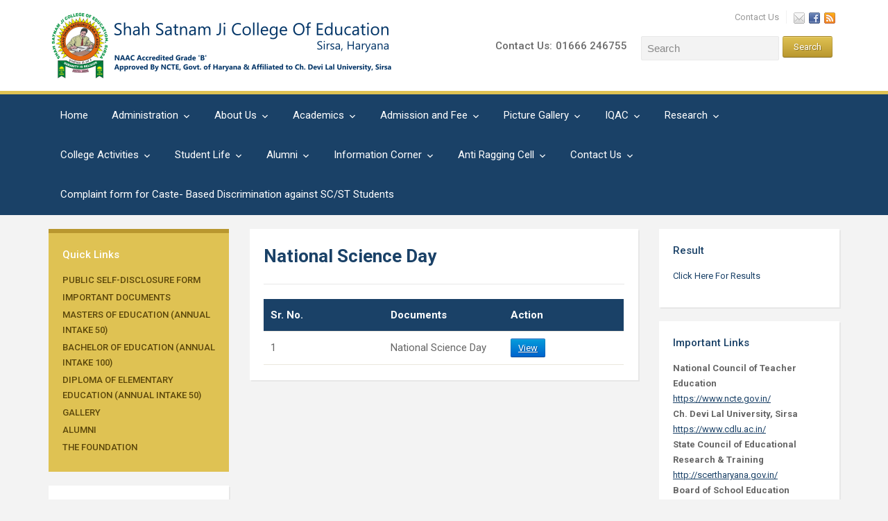

--- FILE ---
content_type: text/html; charset=UTF-8
request_url: https://www.shahsatnamjieducation.com/national-science-day
body_size: 9641
content:
<!DOCTYPE html>
<html xmlns="http://www.w3.org/1999/xhtml" lang="en-US">
<head>
    <meta http-equiv="Content-Type" content="text/html; charset=UTF-8" />
    <meta http-equiv="X-UA-Compatible" content="IE=edge,chrome=1">
    <meta name="viewport" content="width=device-width, initial-scale=1.0">

    <link rel="pingback" href="https://www.shahsatnamjieducation.com/xmlrpc.php" />

    <title>National Science Day &#8211; Shah Satnam Ji College of Education</title>
<link rel='dns-prefetch' href='//www.shahsatnamjieducation.com' />
<link rel='dns-prefetch' href='//netdna.bootstrapcdn.com' />
<link rel='dns-prefetch' href='//fonts.googleapis.com' />
<link rel='dns-prefetch' href='//s.w.org' />
<link rel="alternate" type="application/rss+xml" title="Shah Satnam Ji College of Education &raquo; Feed" href="https://www.shahsatnamjieducation.com/feed" />
<link rel="alternate" type="application/rss+xml" title="Shah Satnam Ji College of Education &raquo; Comments Feed" href="https://www.shahsatnamjieducation.com/comments/feed" />
		<script type="text/javascript">
			window._wpemojiSettings = {"baseUrl":"https:\/\/s.w.org\/images\/core\/emoji\/12.0.0-1\/72x72\/","ext":".png","svgUrl":"https:\/\/s.w.org\/images\/core\/emoji\/12.0.0-1\/svg\/","svgExt":".svg","source":{"concatemoji":"https:\/\/www.shahsatnamjieducation.com\/wp-includes\/js\/wp-emoji-release.min.js?ver=5.4.18"}};
			/*! This file is auto-generated */
			!function(e,a,t){var n,r,o,i=a.createElement("canvas"),p=i.getContext&&i.getContext("2d");function s(e,t){var a=String.fromCharCode;p.clearRect(0,0,i.width,i.height),p.fillText(a.apply(this,e),0,0);e=i.toDataURL();return p.clearRect(0,0,i.width,i.height),p.fillText(a.apply(this,t),0,0),e===i.toDataURL()}function c(e){var t=a.createElement("script");t.src=e,t.defer=t.type="text/javascript",a.getElementsByTagName("head")[0].appendChild(t)}for(o=Array("flag","emoji"),t.supports={everything:!0,everythingExceptFlag:!0},r=0;r<o.length;r++)t.supports[o[r]]=function(e){if(!p||!p.fillText)return!1;switch(p.textBaseline="top",p.font="600 32px Arial",e){case"flag":return s([127987,65039,8205,9895,65039],[127987,65039,8203,9895,65039])?!1:!s([55356,56826,55356,56819],[55356,56826,8203,55356,56819])&&!s([55356,57332,56128,56423,56128,56418,56128,56421,56128,56430,56128,56423,56128,56447],[55356,57332,8203,56128,56423,8203,56128,56418,8203,56128,56421,8203,56128,56430,8203,56128,56423,8203,56128,56447]);case"emoji":return!s([55357,56424,55356,57342,8205,55358,56605,8205,55357,56424,55356,57340],[55357,56424,55356,57342,8203,55358,56605,8203,55357,56424,55356,57340])}return!1}(o[r]),t.supports.everything=t.supports.everything&&t.supports[o[r]],"flag"!==o[r]&&(t.supports.everythingExceptFlag=t.supports.everythingExceptFlag&&t.supports[o[r]]);t.supports.everythingExceptFlag=t.supports.everythingExceptFlag&&!t.supports.flag,t.DOMReady=!1,t.readyCallback=function(){t.DOMReady=!0},t.supports.everything||(n=function(){t.readyCallback()},a.addEventListener?(a.addEventListener("DOMContentLoaded",n,!1),e.addEventListener("load",n,!1)):(e.attachEvent("onload",n),a.attachEvent("onreadystatechange",function(){"complete"===a.readyState&&t.readyCallback()})),(n=t.source||{}).concatemoji?c(n.concatemoji):n.wpemoji&&n.twemoji&&(c(n.twemoji),c(n.wpemoji)))}(window,document,window._wpemojiSettings);
		</script>
		<style type="text/css">
img.wp-smiley,
img.emoji {
	display: inline !important;
	border: none !important;
	box-shadow: none !important;
	height: 1em !important;
	width: 1em !important;
	margin: 0 .07em !important;
	vertical-align: -0.1em !important;
	background: none !important;
	padding: 0 !important;
}
</style>
	<link rel='stylesheet' id='wp-block-library-css'  href='https://www.shahsatnamjieducation.com/wp-includes/css/dist/block-library/style.min.css?ver=5.4.18' type='text/css' media='all' />
<link rel='stylesheet' id='contact-form-7-css'  href='https://www.shahsatnamjieducation.com/wp-content/plugins/contact-form-7/includes/css/styles.css?ver=4.5' type='text/css' media='all' />
<link rel='stylesheet' id='prettyphoto-css'  href='https://www.shahsatnamjieducation.com/wp-content/plugins/radykal-fancy-gallery/prettyphoto/css/prettyPhoto.css?ver=5.4.18' type='text/css' media='all' />
<link rel='stylesheet' id='fancybox-css'  href='https://www.shahsatnamjieducation.com/wp-content/plugins/radykal-fancy-gallery/fancybox/jquery.fancybox.css?ver=5.4.18' type='text/css' media='all' />
<link rel='stylesheet' id='fancybox-buttons-css'  href='https://www.shahsatnamjieducation.com/wp-content/plugins/radykal-fancy-gallery/fancybox/helpers/jquery.fancybox-buttons.css?ver=5.4.18' type='text/css' media='all' />
<link rel='stylesheet' id='fancybox-thumbs-css'  href='https://www.shahsatnamjieducation.com/wp-content/plugins/radykal-fancy-gallery/fancybox/helpers/jquery.fancybox-thumbs.css?ver=5.4.18' type='text/css' media='all' />
<link rel='stylesheet' id='mejs-css'  href='https://www.shahsatnamjieducation.com/wp-content/plugins/radykal-fancy-gallery/mejs/mediaelementplayer.css?ver=5.4.18' type='text/css' media='all' />
<link rel='stylesheet' id='mejs-skins-css'  href='https://www.shahsatnamjieducation.com/wp-content/plugins/radykal-fancy-gallery/mejs/mejs-skins.css?ver=5.4.18' type='text/css' media='all' />
<link rel='stylesheet' id='font-awesome-4-css'  href='//netdna.bootstrapcdn.com/font-awesome/4.0.1/css/font-awesome.css?ver=4.0.1' type='text/css' media='all' />
<link rel='stylesheet' id='radykal-fancy-gallery-css'  href='https://www.shahsatnamjieducation.com/wp-content/plugins/radykal-fancy-gallery/css/jquery.fancygallery.css?ver=2.3.4' type='text/css' media='all' />
<link rel='stylesheet' id='wpz-shortcodes-css'  href='https://www.shahsatnamjieducation.com/wp-content/themes/academica_pro/functions/wpzoom/assets/css/shortcodes.css?ver=5.4.18' type='text/css' media='all' />
<link rel='stylesheet' id='zoom-font-awesome-css'  href='https://www.shahsatnamjieducation.com/wp-content/themes/academica_pro/functions/wpzoom/assets/css/font-awesome.min.css?ver=5.4.18' type='text/css' media='all' />
<link rel='stylesheet' id='academica-pro-google-fonts-css'  href='//fonts.googleapis.com/css?family=Roboto%3Aregular%2Citalic%2C700%26subset%3Dlatin%2C&#038;ver=5.4.18' type='text/css' media='all' />
<link rel='stylesheet' id='academica-pro-webfonts-css'  href='//fonts.googleapis.com/css?family=Roboto%3A300%2C400%2C400italic%2C500%2C500italic%2C700%2C700italic&#038;ver=5.4.18' type='text/css' media='all' />
<link rel='stylesheet' id='academica-pro-style-css'  href='https://www.shahsatnamjieducation.com/wp-content/themes/academica_pro/style.css?ver=2.0.4' type='text/css' media='all' />
<link rel='stylesheet' id='media-queries-css'  href='https://www.shahsatnamjieducation.com/wp-content/themes/academica_pro/css/media-queries.css?ver=2.0.4' type='text/css' media='all' />
<link rel='stylesheet' id='dashicons-css'  href='https://www.shahsatnamjieducation.com/wp-includes/css/dashicons.min.css?ver=5.4.18' type='text/css' media='all' />
<link rel='stylesheet' id='wzslider-css'  href='https://www.shahsatnamjieducation.com/wp-content/themes/academica_pro/functions/wpzoom/assets/css/wzslider.css?ver=5.4.18' type='text/css' media='all' />
<link rel='stylesheet' id='wpzoom-custom-css'  href='https://www.shahsatnamjieducation.com/wp-content/themes/academica_pro/custom.css?ver=5.4.18' type='text/css' media='all' />
<script type='text/javascript' src='https://www.shahsatnamjieducation.com/wp-includes/js/jquery/jquery.js?ver=1.12.4-wp'></script>
<script type='text/javascript' src='https://www.shahsatnamjieducation.com/wp-includes/js/jquery/jquery-migrate.min.js?ver=1.4.1'></script>
<script type='text/javascript' src='https://www.shahsatnamjieducation.com/wp-content/themes/academica_pro/js/init.js?ver=5.4.18'></script>
<link rel='https://api.w.org/' href='https://www.shahsatnamjieducation.com/wp-json/' />
<meta name="generator" content="WordPress 5.4.18" />
<link rel="canonical" href="https://www.shahsatnamjieducation.com/national-science-day" />
<link rel='shortlink' href='https://www.shahsatnamjieducation.com/?p=1044' />
<link rel="alternate" type="application/json+oembed" href="https://www.shahsatnamjieducation.com/wp-json/oembed/1.0/embed?url=https%3A%2F%2Fwww.shahsatnamjieducation.com%2Fnational-science-day" />
<link rel="alternate" type="text/xml+oembed" href="https://www.shahsatnamjieducation.com/wp-json/oembed/1.0/embed?url=https%3A%2F%2Fwww.shahsatnamjieducation.com%2Fnational-science-day&#038;format=xml" />
<!-- WPZOOM Theme / Framework -->
<meta name="generator" content="Academica Pro 2.0.4" />
<meta name="generator" content="WPZOOM Framework 1.6.7" />
<link rel="icon" href="https://www.shahsatnamjieducation.com/wp-content/uploads/2014/05/cropped-1-32x32.jpg" sizes="32x32" />
<link rel="icon" href="https://www.shahsatnamjieducation.com/wp-content/uploads/2014/05/cropped-1-192x192.jpg" sizes="192x192" />
<link rel="apple-touch-icon" href="https://www.shahsatnamjieducation.com/wp-content/uploads/2014/05/cropped-1-180x180.jpg" />
<meta name="msapplication-TileImage" content="https://www.shahsatnamjieducation.com/wp-content/uploads/2014/05/cropped-1-270x270.jpg" />
		<style type="text/css" id="wp-custom-css">
			.blink_me {
  animation: blinker 1s linear infinite;
}

@keyframes blinker {
  50% {
    opacity: 0;
  }
}

.custom-table {
        width: 100%
    }

    .custom-table tr:first-of-type td {
        background-color: #1a4167;
        color: white;
        font-weight: bold;
    }

    .custom-table td {
        padding: 10px;
        width: 30%;
    }

    .table-bordered th,.table-bordered td {
        border:1px solid #1a4167; 
    }

.text-upper{
	text-transform:uppercase
}		</style>
		</head>
<body class="page-template-default page page-id-1044">

<div id="container">

	<header>

		<div class="wrapper">

			<div id="logo">

                
                <a href="https://www.shahsatnamjieducation.com" title="Approved By NCTA, Govt, of Haryana, Affiliated to Ch. Devi Lal University, Sirsa">

                    <img src="https://www.shahsatnamjieducation.com/wp-content/uploads/2014/05/SSJCOE-CDLU-LOGO-1.png" alt="Shah Satnam Ji College of Education" width="500" height="100">
                </a>

                
                                
			</div><!-- end #logo -->

						<nav id="top-menu">
				
				<ul><li id="menu-item-322" class="menu-item menu-item-type-post_type menu-item-object-page menu-item-322"><a href="https://www.shahsatnamjieducation.com/contact-us">Contact Us</a></li>
<li class="social-icons"><a href="/cdn-cgi/l/email-protection#21444554424055484e4f52524b424461464c40484d0f424e4c" rel="nofollow"><img src="https://www.shahsatnamjieducation.com/wp-content/themes/academica_pro/images/social/email_small.png" width="16" height="16" alt="" /></a><a href="https://www.facebook.com/Shah-Satnam-Ji-College-of-Education-223747539080880/" rel="nofollow"><img src="https://www.shahsatnamjieducation.com/wp-content/themes/academica_pro/images/social/facebook_small.png" width="16" height="16" alt="" /></a><a href="https://www.shahsatnamjieducation.com/feed" rel="nofollow"><img src="https://www.shahsatnamjieducation.com/wp-content/themes/academica_pro/images/social/feed_small.png" width="16" height="16" alt="" /></a></li></ul>			</nav><!-- end #top-menu -->
			
							<div id="header-helpful">

											<div class="search-form">
							<form method="get" id="searchform" action="https://www.shahsatnamjieducation.com/">
	<fieldset>
		<input type="text" onblur="if (this.value == '') {this.value = 'Search';}" onfocus="if (this.value == 'Search') {this.value = '';}" value="Search" name="s" id="setop" />
		<input type="submit" id="searchsubmit" value="Search" />
	</fieldset>
</form>
 						</div><!-- end .search-form -->
					
											<span class="action">Contact Us:<span class="value">01666 246755</span></span>
									</div><!-- end #header-helpful -->
			
			<div class="cleaner">&nbsp;</div>

		</div><!-- end .wrapper -->

	</header>

			<nav id="nav-main-menu">

			<a class="btn_menu" id="toggle" href="#"></a>

			<div class="wrapper wrapper-menu" id="menu-wrap">

				<ul id="menu-main" class="nav navbar-nav dropdown sf-menu"><li id="menu-item-246" class="menu-item menu-item-type-custom menu-item-object-custom menu-item-246"><a href="/">Home</a></li>
<li id="menu-item-1526" class="menu-item menu-item-type-custom menu-item-object-custom menu-item-has-children menu-item-1526"><a href="#">Administration</a>
<ul class="sub-menu">
	<li id="menu-item-1525" class="menu-item menu-item-type-post_type menu-item-object-page menu-item-1525"><a href="https://www.shahsatnamjieducation.com/principal-profile">Principal Profile</a></li>
	<li id="menu-item-1559" class="menu-item menu-item-type-post_type menu-item-object-page menu-item-1559"><a href="https://www.shahsatnamjieducation.com/executive-committee">Executive Committee</a></li>
	<li id="menu-item-1558" class="menu-item menu-item-type-post_type menu-item-object-page menu-item-1558"><a href="https://www.shahsatnamjieducation.com/grievances-redressal-cell-constitution">Internal Complaint Committee/Grievances Redressal Cell</a></li>
	<li id="menu-item-1592" class="menu-item menu-item-type-post_type menu-item-object-page menu-item-1592"><a href="https://www.shahsatnamjieducation.com/rti">RTI</a></li>
	<li id="menu-item-1593" class="menu-item menu-item-type-post_type menu-item-object-page menu-item-1593"><a href="https://www.shahsatnamjieducation.com/prevention-of-sexual-harassment-committee">Prevention of Sexual Harassment Committee</a></li>
</ul>
</li>
<li id="menu-item-261" class="menu-item menu-item-type-post_type menu-item-object-page menu-item-has-children menu-item-261"><a href="https://www.shahsatnamjieducation.com/about-us">About Us</a>
<ul class="sub-menu">
	<li id="menu-item-260" class="menu-item menu-item-type-post_type menu-item-object-page menu-item-260"><a href="https://www.shahsatnamjieducation.com/principals-message">Principal&#8217;s Message</a></li>
	<li id="menu-item-259" class="menu-item menu-item-type-post_type menu-item-object-page menu-item-259"><a href="https://www.shahsatnamjieducation.com/chairmans-message">Chairman&#8217;s Message</a></li>
	<li id="menu-item-258" class="menu-item menu-item-type-post_type menu-item-object-page menu-item-258"><a href="https://www.shahsatnamjieducation.com/secretorys-message">Secretory&#8217;s Message</a></li>
	<li id="menu-item-1329" class="menu-item menu-item-type-custom menu-item-object-custom menu-item-has-children menu-item-1329"><a>College Overview</a>
	<ul class="sub-menu">
		<li id="menu-item-1330" class="menu-item menu-item-type-post_type menu-item-object-page menu-item-1330"><a href="https://www.shahsatnamjieducation.com/about-college">About College</a></li>
		<li id="menu-item-1336" class="menu-item menu-item-type-post_type menu-item-object-page menu-item-1336"><a href="https://www.shahsatnamjieducation.com/certificate-of-accredtation">Certificate Of Accreditation</a></li>
		<li id="menu-item-1341" class="menu-item menu-item-type-post_type menu-item-object-page menu-item-1341"><a href="https://www.shahsatnamjieducation.com/recognition-approval-ncte-university-letters">Recognition / Approval (NCTE / University Letters)</a></li>
		<li id="menu-item-1350" class="menu-item menu-item-type-post_type menu-item-object-page menu-item-1350"><a href="https://www.shahsatnamjieducation.com/annual-reports">Annual Reports</a></li>
		<li id="menu-item-1212" class="menu-item menu-item-type-post_type menu-item-object-page menu-item-1212"><a href="https://www.shahsatnamjieducation.com/list-of-infrastructural-facilities-2022-23">List of Infrastructural Facilities 2022-23</a></li>
		<li id="menu-item-1033" class="menu-item menu-item-type-post_type menu-item-object-page menu-item-1033"><a href="https://www.shahsatnamjieducation.com/infrastructure-geotagged-photographs">Infrastructure Geotagged Photographs.</a></li>
		<li id="menu-item-1368" class="menu-item menu-item-type-post_type menu-item-object-page menu-item-1368"><a href="https://www.shahsatnamjieducation.com/ict-facilities-2">ICT Facilities</a></li>
		<li id="menu-item-1369" class="menu-item menu-item-type-post_type menu-item-object-page menu-item-1369"><a href="https://www.shahsatnamjieducation.com/list-of-physical-activities">List of Physical Activities</a></li>
	</ul>
</li>
	<li id="menu-item-819" class="menu-item menu-item-type-custom menu-item-object-custom menu-item-has-children menu-item-819"><a href="#">Vision and Mission</a>
	<ul class="sub-menu">
		<li id="menu-item-317" class="menu-item menu-item-type-post_type menu-item-object-page menu-item-317"><a href="https://www.shahsatnamjieducation.com/vision">Vision</a></li>
		<li id="menu-item-316" class="menu-item menu-item-type-post_type menu-item-object-page menu-item-316"><a href="https://www.shahsatnamjieducation.com/mission">Mission</a></li>
	</ul>
</li>
	<li id="menu-item-1111" class="menu-item menu-item-type-post_type menu-item-object-page menu-item-1111"><a href="https://www.shahsatnamjieducation.com/organogram-of-the-college">Organogram of the college</a></li>
	<li id="menu-item-1276" class="menu-item menu-item-type-post_type menu-item-object-page menu-item-1276"><a href="https://www.shahsatnamjieducation.com/code-of-conduct-2">Code of Conduct</a></li>
</ul>
</li>
<li id="menu-item-989" class="menu-item menu-item-type-custom menu-item-object-custom current-menu-ancestor current-menu-parent menu-item-has-children menu-item-989"><a href="#">Academics</a>
<ul class="sub-menu">
	<li id="menu-item-749" class="menu-item menu-item-type-post_type menu-item-object-page menu-item-749"><a href="https://www.shahsatnamjieducation.com/students">Students</a></li>
	<li id="menu-item-1576" class="menu-item menu-item-type-post_type menu-item-object-page menu-item-1576"><a href="https://www.shahsatnamjieducation.com/staff-details">Staff Details</a></li>
	<li id="menu-item-832" class="menu-item menu-item-type-post_type menu-item-object-page menu-item-832"><a href="https://www.shahsatnamjieducation.com/results">Results</a></li>
	<li id="menu-item-1359" class="menu-item menu-item-type-custom menu-item-object-custom menu-item-has-children menu-item-1359"><a href="#">Academic Calendars</a>
	<ul class="sub-menu">
		<li id="menu-item-1282" class="menu-item menu-item-type-post_type menu-item-object-page menu-item-1282"><a href="https://www.shahsatnamjieducation.com/academic-calendar-2022-23">Academic Calendar 2022-23</a></li>
		<li id="menu-item-1361" class="menu-item menu-item-type-post_type menu-item-object-page menu-item-1361"><a href="https://www.shahsatnamjieducation.com/academic-calendar-2023-24-2">Academic Calendar 2023-24</a></li>
		<li id="menu-item-1696" class="menu-item menu-item-type-post_type menu-item-object-page menu-item-1696"><a href="https://www.shahsatnamjieducation.com/academic-calendar-2024-25">Academic Calendar 2024-25</a></li>
	</ul>
</li>
	<li id="menu-item-1367" class="menu-item menu-item-type-post_type menu-item-object-page menu-item-1367"><a href="https://www.shahsatnamjieducation.com/academic-collaborations">Academic Collaborations</a></li>
	<li id="menu-item-1358" class="menu-item menu-item-type-custom menu-item-object-custom menu-item-has-children menu-item-1358"><a href="#">Academic Programme</a>
	<ul class="sub-menu">
		<li id="menu-item-270" class="menu-item menu-item-type-post_type menu-item-object-page menu-item-270"><a href="https://www.shahsatnamjieducation.com/masters-of-education">Masters of Education (Annual Intake 50)</a></li>
		<li id="menu-item-271" class="menu-item menu-item-type-post_type menu-item-object-page menu-item-271"><a href="https://www.shahsatnamjieducation.com/bachelor-of-education">Bachelor Of Education (Annual Intake 100)</a></li>
		<li id="menu-item-269" class="menu-item menu-item-type-post_type menu-item-object-page menu-item-269"><a href="https://www.shahsatnamjieducation.com/diploma-of-education">Diploma of Elementary Education (Annual Intake 50)</a></li>
	</ul>
</li>
	<li id="menu-item-1040" class="menu-item menu-item-type-post_type menu-item-object-page menu-item-1040"><a href="https://www.shahsatnamjieducation.com/academic-counselling-2">Academic Counselling</a></li>
	<li id="menu-item-1043" class="menu-item menu-item-type-post_type menu-item-object-page menu-item-1043"><a href="https://www.shahsatnamjieducation.com/symposium">Symposium</a></li>
	<li id="menu-item-1046" class="menu-item menu-item-type-post_type menu-item-object-page current-menu-item page_item page-item-1044 current_page_item menu-item-1046"><a href="https://www.shahsatnamjieducation.com/national-science-day" aria-current="page">National Science Day</a></li>
	<li id="menu-item-297" class="menu-item menu-item-type-post_type menu-item-object-page menu-item-has-children menu-item-297"><a href="https://www.shahsatnamjieducation.com/library">Library</a>
	<ul class="sub-menu">
		<li id="menu-item-1083" class="menu-item menu-item-type-post_type menu-item-object-page menu-item-1083"><a href="https://www.shahsatnamjieducation.com/library-log-register">Library Log Register</a></li>
	</ul>
</li>
	<li id="menu-item-1059" class="menu-item menu-item-type-post_type menu-item-object-page menu-item-1059"><a href="https://www.shahsatnamjieducation.com/m-ed-remedial-classes">M.Ed. Remedial Classes</a></li>
	<li id="menu-item-1060" class="menu-item menu-item-type-post_type menu-item-object-page menu-item-1060"><a href="https://www.shahsatnamjieducation.com/b-ed-remedial-classes">B.Ed. Remedial Classes</a></li>
	<li id="menu-item-1062" class="menu-item menu-item-type-post_type menu-item-object-page menu-item-1062"><a href="https://www.shahsatnamjieducation.com/peer-feedback-and-teaching-practice-groups">Peer Feedback and Teaching Practice Groups</a></li>
	<li id="menu-item-1285" class="menu-item menu-item-type-post_type menu-item-object-page menu-item-1285"><a href="https://www.shahsatnamjieducation.com/teaching-practice-and-peer-observation">Teaching Practice and Peer Observation</a></li>
	<li id="menu-item-1288" class="menu-item menu-item-type-post_type menu-item-object-page menu-item-1288"><a href="https://www.shahsatnamjieducation.com/remedial-classes">Notices Remedial Classes</a></li>
	<li id="menu-item-1303" class="menu-item menu-item-type-post_type menu-item-object-page menu-item-1303"><a href="https://www.shahsatnamjieducation.com/mentor-mentees-list">Mentor Mentees List</a></li>
	<li id="menu-item-1649" class="menu-item menu-item-type-post_type menu-item-object-page menu-item-1649"><a href="https://www.shahsatnamjieducation.com/m-ed-supervisors">M.Ed. Supervisors</a></li>
</ul>
</li>
<li id="menu-item-1370" class="menu-item menu-item-type-custom menu-item-object-custom menu-item-has-children menu-item-1370"><a href="#">Admission and Fee</a>
<ul class="sub-menu">
	<li id="menu-item-752" class="menu-item menu-item-type-post_type menu-item-object-page menu-item-752"><a href="https://www.shahsatnamjieducation.com/fee-structure">Fee Structure</a></li>
	<li id="menu-item-1373" class="menu-item menu-item-type-post_type menu-item-object-page menu-item-1373"><a href="https://www.shahsatnamjieducation.com/admission-process-and-guidelines">Admission Process and Guidelines</a></li>
	<li id="menu-item-1560" class="menu-item menu-item-type-post_type menu-item-object-page menu-item-1560"><a href="https://www.shahsatnamjieducation.com/prospectus">Prospectus</a></li>
	<li id="menu-item-1676" class="menu-item menu-item-type-post_type menu-item-object-page menu-item-1676"><a href="https://www.shahsatnamjieducation.com/d-el-ed-admission-schedule-2025-27-2">D.El.Ed Admission Schedule 2025-27</a></li>
	<li id="menu-item-1675" class="menu-item menu-item-type-post_type menu-item-object-page menu-item-1675"><a href="https://www.shahsatnamjieducation.com/m-ed-admission-schedule-2025-27-2">M.Ed Admission Schedule 2025-27</a></li>
</ul>
</li>
<li id="menu-item-966" class="menu-item menu-item-type-custom menu-item-object-custom menu-item-has-children menu-item-966"><a href="#">Picture Gallery</a>
<ul class="sub-menu">
	<li id="menu-item-970" class="menu-item menu-item-type-post_type menu-item-object-page menu-item-970"><a href="https://www.shahsatnamjieducation.com/news-in-media">News – In Media</a></li>
	<li id="menu-item-282" class="menu-item menu-item-type-post_type menu-item-object-page menu-item-282"><a href="https://www.shahsatnamjieducation.com/gallery">Gallery</a></li>
</ul>
</li>
<li id="menu-item-1025" class="menu-item menu-item-type-custom menu-item-object-custom menu-item-has-children menu-item-1025"><a href="#">IQAC</a>
<ul class="sub-menu">
	<li id="menu-item-992" class="menu-item menu-item-type-post_type menu-item-object-page menu-item-992"><a href="https://www.shahsatnamjieducation.com/iqac">IQAC</a></li>
	<li id="menu-item-1078" class="menu-item menu-item-type-post_type menu-item-object-page menu-item-1078"><a href="https://www.shahsatnamjieducation.com/iqac-meetings">IQAC Meetings</a></li>
	<li id="menu-item-1087" class="menu-item menu-item-type-post_type menu-item-object-page menu-item-1087"><a href="https://www.shahsatnamjieducation.com/iqac-women-day">IQAC Women Day</a></li>
	<li id="menu-item-1090" class="menu-item menu-item-type-post_type menu-item-object-page menu-item-has-children menu-item-1090"><a href="https://www.shahsatnamjieducation.com/aaa">AAA</a>
	<ul class="sub-menu">
		<li id="menu-item-1663" class="menu-item menu-item-type-custom menu-item-object-custom menu-item-1663"><a href="/aaa">AAA Introduction</a></li>
		<li id="menu-item-1662" class="menu-item menu-item-type-post_type menu-item-object-page menu-item-1662"><a href="https://www.shahsatnamjieducation.com/academic-and-administrative-audit-2023-24">Academic and Administrative Audit  2023-24</a></li>
	</ul>
</li>
	<li id="menu-item-1095" class="menu-item menu-item-type-post_type menu-item-object-page menu-item-1095"><a href="https://www.shahsatnamjieducation.com/national-seminar-nep-2020">National-seminar-NEP-2020</a></li>
	<li id="menu-item-1101" class="menu-item menu-item-type-post_type menu-item-object-page menu-item-1101"><a href="https://www.shahsatnamjieducation.com/7-days-workshop-on-research">7 Days Workshop On Research</a></li>
	<li id="menu-item-1110" class="menu-item menu-item-type-post_type menu-item-object-page menu-item-1110"><a href="https://www.shahsatnamjieducation.com/action-plan-3">Action Plan</a></li>
	<li id="menu-item-1115" class="menu-item menu-item-type-post_type menu-item-object-page menu-item-1115"><a href="https://www.shahsatnamjieducation.com/academic-administrative-audit-2">ACADEMIC ADMINISTRATIVE AUDIT</a></li>
	<li id="menu-item-1685" class="menu-item menu-item-type-custom menu-item-object-custom menu-item-has-children menu-item-1685"><a href="#">AQAR</a>
	<ul class="sub-menu">
		<li id="menu-item-1292" class="menu-item menu-item-type-post_type menu-item-object-page menu-item-1292"><a href="https://www.shahsatnamjieducation.com/aqar-2021-22-2">AQAR (2021-22)</a></li>
		<li id="menu-item-1507" class="menu-item menu-item-type-post_type menu-item-object-page menu-item-1507"><a href="https://www.shahsatnamjieducation.com/aqar-2022_23">AQAR (2022-23)</a></li>
		<li id="menu-item-1684" class="menu-item menu-item-type-post_type menu-item-object-page menu-item-1684"><a href="https://www.shahsatnamjieducation.com/aqar-2023-24">AQAR (2023-24)</a></li>
	</ul>
</li>
	<li id="menu-item-1304" class="menu-item menu-item-type-custom menu-item-object-custom menu-item-has-children menu-item-1304"><a href="#">Action Plan</a>
	<ul class="sub-menu">
		<li id="menu-item-1302" class="menu-item menu-item-type-post_type menu-item-object-page menu-item-1302"><a href="https://www.shahsatnamjieducation.com/strategic-plan-2022-23">Strategic Plan 2022-23</a></li>
	</ul>
</li>
	<li id="menu-item-1308" class="menu-item menu-item-type-post_type menu-item-object-page menu-item-1308"><a href="https://www.shahsatnamjieducation.com/student-satisfaction-survey">STUDENT SATISFACTION SURVEY</a></li>
</ul>
</li>
<li id="menu-item-1388" class="menu-item menu-item-type-custom menu-item-object-custom menu-item-has-children menu-item-1388"><a href="#">Research</a>
<ul class="sub-menu">
	<li id="menu-item-1391" class="menu-item menu-item-type-post_type menu-item-object-page menu-item-1391"><a href="https://www.shahsatnamjieducation.com/research-committee">Research Committee</a></li>
	<li id="menu-item-1392" class="menu-item menu-item-type-custom menu-item-object-custom menu-item-has-children menu-item-1392"><a href="#">Research Activities</a>
	<ul class="sub-menu">
		<li id="menu-item-1390" class="menu-item menu-item-type-post_type menu-item-object-page menu-item-1390"><a href="https://www.shahsatnamjieducation.com/research-activities-i">Research Activities (I)</a></li>
		<li id="menu-item-1389" class="menu-item menu-item-type-post_type menu-item-object-page menu-item-1389"><a href="https://www.shahsatnamjieducation.com/research-activities-ii">Research Activities (II)</a></li>
	</ul>
</li>
</ul>
</li>
<li id="menu-item-1138" class="menu-item menu-item-type-custom menu-item-object-custom menu-item-has-children menu-item-1138"><a href="#">College Activities</a>
<ul class="sub-menu">
	<li id="menu-item-1139" class="menu-item menu-item-type-post_type menu-item-object-page menu-item-1139"><a href="https://www.shahsatnamjieducation.com/activities-2021-22">Activities 2021-22</a></li>
	<li id="menu-item-1145" class="menu-item menu-item-type-post_type menu-item-object-page menu-item-1145"><a href="https://www.shahsatnamjieducation.com/activities-2022-23">Activities 2022-23</a></li>
	<li id="menu-item-1474" class="menu-item menu-item-type-post_type menu-item-object-page menu-item-1474"><a href="https://www.shahsatnamjieducation.com/college-activities-2023-24">College Activities 2023-24</a></li>
</ul>
</li>
<li id="menu-item-1438" class="menu-item menu-item-type-custom menu-item-object-custom menu-item-has-children menu-item-1438"><a href="#">Student Life</a>
<ul class="sub-menu">
	<li id="menu-item-1431" class="menu-item menu-item-type-custom menu-item-object-custom menu-item-has-children menu-item-1431"><a href="#">NSS</a>
	<ul class="sub-menu">
		<li id="menu-item-1437" class="menu-item menu-item-type-post_type menu-item-object-page menu-item-1437"><a href="https://www.shahsatnamjieducation.com/nss_committee">NSS Committee</a></li>
		<li id="menu-item-1563" class="menu-item menu-item-type-post_type menu-item-object-page menu-item-1563"><a href="https://www.shahsatnamjieducation.com/nss-committee-constitution">NSS Committee Constitution</a></li>
		<li id="menu-item-1432" class="menu-item menu-item-type-post_type menu-item-object-page menu-item-1432"><a href="https://www.shahsatnamjieducation.com/nss-seven-day-camp">NSS Seven Day Camp</a></li>
		<li id="menu-item-1433" class="menu-item menu-item-type-post_type menu-item-object-page menu-item-1433"><a href="https://www.shahsatnamjieducation.com/seven-day-nss-camp-report-2024">Seven Day NSS Camp  Report 2024</a></li>
		<li id="menu-item-1434" class="menu-item menu-item-type-post_type menu-item-object-page menu-item-1434"><a href="https://www.shahsatnamjieducation.com/blood-donation-10-02-2024">Blood Donation (10-02-2024)</a></li>
		<li id="menu-item-1435" class="menu-item menu-item-type-post_type menu-item-object-page menu-item-1435"><a href="https://www.shahsatnamjieducation.com/water-conservation-09-02-2024">Water Conservation 09-02-2024</a></li>
		<li id="menu-item-1436" class="menu-item menu-item-type-post_type menu-item-object-page menu-item-1436"><a href="https://www.shahsatnamjieducation.com/cleanliness-programme-01-03-2023">Cleanliness Programme (01-03-2023)</a></li>
	</ul>
</li>
	<li id="menu-item-1439" class="menu-item menu-item-type-post_type menu-item-object-page menu-item-has-children menu-item-1439"><a href="https://www.shahsatnamjieducation.com/sports_club">Sports Club</a>
	<ul class="sub-menu">
		<li id="menu-item-1561" class="menu-item menu-item-type-post_type menu-item-object-page menu-item-1561"><a href="https://www.shahsatnamjieducation.com/sports-ground">Sports Ground</a></li>
		<li id="menu-item-1562" class="menu-item menu-item-type-post_type menu-item-object-page menu-item-1562"><a href="https://www.shahsatnamjieducation.com/sports-club-constitution">Sports Club Constitution</a></li>
	</ul>
</li>
	<li id="menu-item-1440" class="menu-item menu-item-type-post_type menu-item-object-page menu-item-1440"><a href="https://www.shahsatnamjieducation.com/health_facilities">HEALTH FACILITIES</a></li>
	<li id="menu-item-1442" class="menu-item menu-item-type-post_type menu-item-object-page menu-item-has-children menu-item-1442"><a href="https://www.shahsatnamjieducation.com/grievance_redressal_cell">Grievance and Redressal Cell</a>
	<ul class="sub-menu">
		<li id="menu-item-1567" class="menu-item menu-item-type-post_type menu-item-object-page menu-item-1567"><a href="https://www.shahsatnamjieducation.com/grievances-redressal-cell-constitution">Grievances Redressal Cell Constitution</a></li>
	</ul>
</li>
	<li id="menu-item-1566" class="menu-item menu-item-type-custom menu-item-object-custom menu-item-has-children menu-item-1566"><a href="#">Guidance &#038; Placement Cell</a>
	<ul class="sub-menu">
		<li id="menu-item-1441" class="menu-item menu-item-type-post_type menu-item-object-page menu-item-1441"><a href="https://www.shahsatnamjieducation.com/guidance-cell-placement-cell">GUIDANCE CELL/ PLACEMENT CELL</a></li>
		<li id="menu-item-1564" class="menu-item menu-item-type-post_type menu-item-object-page menu-item-1564"><a href="https://www.shahsatnamjieducation.com/guidance-placement-cell-constitution">Guidance &#038; Placement Cell Constitution</a></li>
	</ul>
</li>
</ul>
</li>
<li id="menu-item-1449" class="menu-item menu-item-type-custom menu-item-object-custom menu-item-has-children menu-item-1449"><a href="#">Alumni</a>
<ul class="sub-menu">
	<li id="menu-item-1451" class="menu-item menu-item-type-post_type menu-item-object-page menu-item-1451"><a href="https://www.shahsatnamjieducation.com/alumni-committee">Alumni Committee</a></li>
	<li id="menu-item-1450" class="menu-item menu-item-type-post_type menu-item-object-page menu-item-1450"><a href="https://www.shahsatnamjieducation.com/teej-celebration-2024">Teej Celebration</a></li>
</ul>
</li>
<li id="menu-item-1484" class="menu-item menu-item-type-custom menu-item-object-custom menu-item-has-children menu-item-1484"><a href="#">Information Corner</a>
<ul class="sub-menu">
	<li id="menu-item-1482" class="menu-item menu-item-type-post_type menu-item-object-page menu-item-1482"><a href="https://www.shahsatnamjieducation.com/advertisements">Advertisements</a></li>
	<li id="menu-item-1483" class="menu-item menu-item-type-post_type menu-item-object-page menu-item-1483"><a href="https://www.shahsatnamjieducation.com/activities-news">Activities News</a></li>
</ul>
</li>
<li id="menu-item-1500" class="menu-item menu-item-type-custom menu-item-object-custom menu-item-has-children menu-item-1500"><a href="#">Anti Ragging Cell</a>
<ul class="sub-menu">
	<li id="menu-item-1502" class="menu-item menu-item-type-post_type menu-item-object-page menu-item-1502"><a href="https://www.shahsatnamjieducation.com/institution-has-guidelines-regarding-redressal-mechanism-approved-by-appropriate-statutory">Institution has guidelines regarding redressal mechanism approved by appropriate statutory</a></li>
	<li id="menu-item-1503" class="menu-item menu-item-type-post_type menu-item-object-page menu-item-1503"><a href="https://www.shahsatnamjieducation.com/guidelines_regarding_redressal_mechanism">Guidelines Regarding Redressal Mechanism</a></li>
	<li id="menu-item-1568" class="menu-item menu-item-type-post_type menu-item-object-page menu-item-1568"><a href="https://www.shahsatnamjieducation.com/anti-ragging-cell-constitution">Anti Ragging Cell Constitution</a></li>
</ul>
</li>
<li id="menu-item-1510" class="menu-item menu-item-type-custom menu-item-object-custom menu-item-has-children menu-item-1510"><a href="#">Contact Us</a>
<ul class="sub-menu">
	<li id="menu-item-1501" class="menu-item menu-item-type-post_type menu-item-object-page menu-item-1501"><a href="https://www.shahsatnamjieducation.com/contacts-telephone-directory">Contacts &#038; Telephone Directory</a></li>
</ul>
</li>
<li id="menu-item-854" class="menu-item menu-item-type-post_type menu-item-object-page menu-item-854"><a href="https://www.shahsatnamjieducation.com/complaint-forms">Complaint form for Caste- Based Discrimination against SC/ST Students</a></li>
<li class="cleaner">&nbsp;</li></ul>
			</div><!-- end .wrapper .wrapper-menu -->

		</nav><!-- end #main-menu -->
	
	<div id="main">

		<div class="wrapper">

			
						<div class="column column-narrow">

				<div class="widget-gold widget wpzoom-custom-menu" id="wpzoom-menu-widget-4"><p class="title">Quick Links</p><div class="menu-start-container"><ul id="menu-start" class="menu"><li id="menu-item-1581" class="menu-item menu-item-type-custom menu-item-object-custom menu-item-1581"><a href="https://www.shahsatnamjieducation.com/wp-content/uploads/2024/08/Public-Self-Disclosure-Form_compressed.pdf">Public Self-Disclosure Form</a></li>
<li id="menu-item-459" class="menu-item menu-item-type-post_type menu-item-object-page menu-item-459"><a href="https://www.shahsatnamjieducation.com/important-documents">Important Documents</a></li>
<li id="menu-item-324" class="menu-item menu-item-type-post_type menu-item-object-page menu-item-324"><a href="https://www.shahsatnamjieducation.com/masters-of-education">Masters of Education (Annual Intake 50)</a></li>
<li id="menu-item-325" class="menu-item menu-item-type-post_type menu-item-object-page menu-item-325"><a href="https://www.shahsatnamjieducation.com/bachelor-of-education">Bachelor Of Education (Annual Intake 100)</a></li>
<li id="menu-item-323" class="menu-item menu-item-type-post_type menu-item-object-page menu-item-323"><a href="https://www.shahsatnamjieducation.com/diploma-of-education">Diploma of Elementary Education (Annual Intake 50)</a></li>
<li id="menu-item-418" class="menu-item menu-item-type-post_type menu-item-object-page menu-item-418"><a href="https://www.shahsatnamjieducation.com/gallery">Gallery</a></li>
<li id="menu-item-326" class="menu-item menu-item-type-post_type menu-item-object-page menu-item-326"><a href="https://www.shahsatnamjieducation.com/alumni">Alumni</a></li>
<li id="menu-item-327" class="menu-item menu-item-type-post_type menu-item-object-page menu-item-327"><a href="https://www.shahsatnamjieducation.com/the-foundation">The Foundation</a></li>
</ul></div><div class="cleaner">&nbsp;</div></div><div class="widget-0 widget feature-posts" id="wpzoom-feature-posts-3"><p class="title">Announcements</p><ul class="posts posts-archive posts-side">			<li>
				
				<div class="post-excerpt">
					<h2><a href="https://www.shahsatnamjieducation.com/notice-cleanliness-campaign-2024" title="Permalink to Notice: Cleanliness-Campaign-2024" rel="bookmark">Notice: Cleanliness-Campaign-2024</a></h2>
										<p class="post-meta">
						<span>
							<time datetime="2024-09-29" pubdate>September 29, 2024</time>													</span>
					</p><!-- .post-meta -->
									</div><!-- .post-excerpt -->
			<div class="cleaner">&nbsp;</div>
			</li>
						<li>
				
				<div class="post-excerpt">
					<h2><a href="https://www.shahsatnamjieducation.com/public-self-disclosure-form" title="Permalink to Public Self-Disclosure Form" rel="bookmark">Public Self-Disclosure Form</a></h2>
										<p class="post-meta">
						<span>
							<time datetime="2024-08-28" pubdate>August 28, 2024</time>													</span>
					</p><!-- .post-meta -->
									</div><!-- .post-excerpt -->
			<div class="cleaner">&nbsp;</div>
			</li>
						<li>
				<div class="post-cover"><a href="https://www.shahsatnamjieducation.com/one-day-national-seminar-on-women-empowerment-pain-behind-the-veils-17th-march-2023" title="ONE DAY NATIONAL SEMINAR  On  “Women Empowerment: Pain Behind the Veils”  17th March, 2023"><img src="https://www.shahsatnamjieducation.com/wp-content/uploads/2023/03/Seminar-Page-3-250x140.jpg" alt="ONE DAY NATIONAL SEMINAR  On  “Women Empowerment: Pain Behind the Veils”  17th March, 2023" class="Thumbnail thumbnail loop-main " width="250" height="140" /></a></div>
				<div class="post-excerpt">
					<h2><a href="https://www.shahsatnamjieducation.com/one-day-national-seminar-on-women-empowerment-pain-behind-the-veils-17th-march-2023" title="Permalink to ONE DAY NATIONAL SEMINAR  On  “Women Empowerment: Pain Behind the Veils”  17th March, 2023" rel="bookmark">ONE DAY NATIONAL SEMINAR  On  “Women Empowerment: Pain Behind the Veils”  17th March, 2023</a></h2>
										<p class="post-meta">
						<span>
							<time datetime="2023-03-11" pubdate>March 11, 2023</time>													</span>
					</p><!-- .post-meta -->
									</div><!-- .post-excerpt -->
			<div class="cleaner">&nbsp;</div>
			</li>
						<li>
				<div class="post-cover"><a href="https://www.shahsatnamjieducation.com/one-day-national-seminar-towards-an-equitable-and-inclusive-society-realizing-the-goal-of-nep-2020" title="One Day National Seminar &#8211; Towards an Equitable and Inclusive Society: Realizing  the Goal of NEP-2020"><img src="https://www.shahsatnamjieducation.com/wp-content/uploads/2022/03/SeminarPDF_page-0001.jpg" alt="One Day National Seminar &#8211; Towards an Equitable and Inclusive Society: Realizing  the Goal of NEP-2020" class="Thumbnail thumbnail loop-main " width="250" height="140" /></a></div>
				<div class="post-excerpt">
					<h2><a href="https://www.shahsatnamjieducation.com/one-day-national-seminar-towards-an-equitable-and-inclusive-society-realizing-the-goal-of-nep-2020" title="Permalink to One Day National Seminar &#8211; Towards an Equitable and Inclusive Society: Realizing  the Goal of NEP-2020" rel="bookmark">One Day National Seminar &#8211; Towards an Equitable and Inclusive Society: Realizing  the Goal of NEP-2020</a></h2>
										<p class="post-meta">
						<span>
							<time datetime="2022-03-23" pubdate>March 23, 2022</time>													</span>
					</p><!-- .post-meta -->
									</div><!-- .post-excerpt -->
			<div class="cleaner">&nbsp;</div>
			</li>
						<li>
				
				<div class="post-excerpt">
					<h2><a href="https://www.shahsatnamjieducation.com/talent-search-competition-29-30-january-2021" title="Permalink to Talent Search Competition 29 &#038; 30 January, 2021." rel="bookmark">Talent Search Competition 29 &#038; 30 January, 2021.</a></h2>
										<p class="post-meta">
						<span>
							<time datetime="2021-01-30" pubdate>January 30, 2021</time>													</span>
					</p><!-- .post-meta -->
									</div><!-- .post-excerpt -->
			<div class="cleaner">&nbsp;</div>
			</li>
			</ul><div class="cleaner">&nbsp;</div></div>
				<div class="cleaner">&nbsp;</div>

			</div><!-- end .column .column-narrow -->
			
			<div class="column column-medium">

				
				<div class="widget">
					<h1 class="post-title">National Science Day</h1>
					
					<div class="divider">&nbsp;</div>

					<div class="post-content">
						<style>
.custom-table{<br />width:100%<br />}<br />.custom-table tr:first-of-type td{<br />background-color:#1a4167;<br />color:white;<br />font-weight:bold;<br />}<br />.custom-table td{<br />padding:10px;<br />width:30%;<br />}<br /></style>
<table class="custom-table">
<tbody>
<tr>
<td>Sr. No.</td>
<td>Documents</td>
<td>Action</td>
</tr>
<tr>
<td>1</td>
<td>National Science Day</td>
<td><a class="button blue" href="https://www.shahsatnamjieducation.com/wp-content/uploads/2023/05/National-Science-Day_compressed.pdf" target="blank" rel="noopener noreferrer">View</a></td>
</tr>
</tbody>
</table>

						<div class="cleaner">&nbsp;</div>

						
					</div><!-- end .post-content -->

					
					
					<div class="cleaner">&nbsp;</div>
				</div><!-- end .widget -->

				<div class="cleaner">&nbsp;</div>

			</div><!-- end .column .column-medium -->

						<div class="column column-narrow column-last">

				<div class="widget widget_text" id="text-9"><p class="title">Result</p>			<div class="textwidget"><p><a href="https://www.shahsatnamjieducation.com/results">Click Here For Results</a></p>
</div>
		<div class="cleaner">&nbsp;</div></div><div class="widget widget_text" id="text-7"><p class="title">Important Links</p>			<div class="textwidget"><b>National Council of Teacher Education</b>
<br>
<a href="https://www.ncte.gov.in/"><u>https://www.ncte.gov.in/</u>
</a><br>
<b>Ch. Devi Lal University, Sirsa</b>
<br>
<a href="https://www.cdlu.ac.in/">
<u>https://www.cdlu.ac.in/</u></a><br>
<b>State Council of Educational Research &amp; Training</b>
<br>
<a href="http://scertharyana.gov.in/"><u>http://scertharyana.gov.in/</u></a><br>

<b>Board of School Education Haryana</b>
<br>
<a href="http://www.bseh.org.in/"><u>http://www.bseh.org.in/</u></a></div>
		<div class="cleaner">&nbsp;</div></div>				<div class="cleaner">&nbsp;</div>

			</div><!-- end .column .column-narrow -->
			
			<div class="cleaner">&nbsp;</div>

			
		</div><!-- end .wrapper -->

	</div><!-- end #main -->

	<footer>
	
		<div class="wrapper">
		
			<div class="column column-first">
				
				<div class="widget-0 widget wpzoom-text" id="wpzoom-text-widget-2"><p class="title">Address</p>			<div class="textwidget">Shah Satnam Ji College of Education, Sirsa <br/>
Shah Mastana Ji Dham, Dera Sacha Sauda<br/>
Sirsa, Haryana (India) 125055<br/>
Toll Free No: +91 844 844 0678
Telephone No : 01666-246400, 246755<br/>
Fax No : 01666-245888<br/>
E Mail ID: <a href="/cdn-cgi/l/email-protection" class="__cf_email__" data-cfemail="2e4b4a5b4d4f5a4741405d5d444d4b6e49434f4742004d4143">[email&#160;protected]</a><br/>
Website: www.shahsatnamjieducation.com
</div>
		<div class="cleaner">&nbsp;</div></div>				
				<div class="cleaner">&nbsp;</div>
			</div><!-- end .column -->
	
			<div class="column column-second">
				
				<div class="widget-0 widget wpzoom-custom-menu" id="wpzoom-menu-widget-3"><p class="title">Quick Links</p><div class="menu-start-container"><ul id="menu-start-1" class="menu"><li class="menu-item menu-item-type-custom menu-item-object-custom menu-item-1581"><a href="https://www.shahsatnamjieducation.com/wp-content/uploads/2024/08/Public-Self-Disclosure-Form_compressed.pdf">Public Self-Disclosure Form</a></li>
<li class="menu-item menu-item-type-post_type menu-item-object-page menu-item-459"><a href="https://www.shahsatnamjieducation.com/important-documents">Important Documents</a></li>
<li class="menu-item menu-item-type-post_type menu-item-object-page menu-item-324"><a href="https://www.shahsatnamjieducation.com/masters-of-education">Masters of Education (Annual Intake 50)</a></li>
<li class="menu-item menu-item-type-post_type menu-item-object-page menu-item-325"><a href="https://www.shahsatnamjieducation.com/bachelor-of-education">Bachelor Of Education (Annual Intake 100)</a></li>
<li class="menu-item menu-item-type-post_type menu-item-object-page menu-item-323"><a href="https://www.shahsatnamjieducation.com/diploma-of-education">Diploma of Elementary Education (Annual Intake 50)</a></li>
<li class="menu-item menu-item-type-post_type menu-item-object-page menu-item-418"><a href="https://www.shahsatnamjieducation.com/gallery">Gallery</a></li>
<li class="menu-item menu-item-type-post_type menu-item-object-page menu-item-326"><a href="https://www.shahsatnamjieducation.com/alumni">Alumni</a></li>
<li class="menu-item menu-item-type-post_type menu-item-object-page menu-item-327"><a href="https://www.shahsatnamjieducation.com/the-foundation">The Foundation</a></li>
</ul></div><div class="cleaner">&nbsp;</div></div>				
				<div class="cleaner">&nbsp;</div>
			</div><!-- end .column -->
	
			<div class="column column-third">
				
				<div class="widget-0 widget feature-posts" id="wpzoom-feature-posts-2"><p class="title">Recent Posts</p><ul class="posts posts-archive posts-side">			<li>
				
				<div class="post-excerpt">
					<h2><a href="https://www.shahsatnamjieducation.com/notice-cleanliness-campaign-2024" title="Permalink to Notice: Cleanliness-Campaign-2024" rel="bookmark">Notice: Cleanliness-Campaign-2024</a></h2>
										<p class="post-meta">
						<span>
							<time datetime="2024-09-29" pubdate>September 29, 2024</time>													</span>
					</p><!-- .post-meta -->
									</div><!-- .post-excerpt -->
			<div class="cleaner">&nbsp;</div>
			</li>
			</ul><div class="cleaner">&nbsp;</div></div>				
				<div class="cleaner">&nbsp;</div>
			</div><!-- end .column -->
	
			<div class="column column-last">
				
				<div class="widget widget_text" id="text-5"><p class="title">Locate Us</p>			<div class="textwidget"><iframe src="https://www.google.com/maps/embed?pb=!1m18!1m12!1m3!1d5455.751268919607!2d75.03524217827791!3d29.508526142368467!2m3!1f0!2f0!3f0!3m2!1i1024!2i768!4f13.1!3m3!1m2!1s0x0%3A0xc68393480806bc9e!2sShah%20Satnam%20Ji%20College%20of%20Education%2C%20Sirsa!5e0!3m2!1sen!2sin!4v1614237158210!5m2!1sen!2sin" style="border:0;" allowfullscreen="" loading="lazy"></iframe></div>
		<div class="cleaner">&nbsp;</div></div><div class="widget_text widget widget_custom_html" id="custom_html-3"><p class="title">Last Updated At:</p><div class="textwidget custom-html-widget">08 March 2025</div><div class="cleaner">&nbsp;</div></div>				
				<div class="cleaner">&nbsp;</div>
			</div><!-- end .column -->

			<div class="cleaner">&nbsp;</div>
		
		</div><!-- end .wrapper -->

	</footer>
		
	<div id="footer-copy">
		<div class="wrapper wrapper-copy">
			<p class="wpzoom">WordPress Theme by <a href="http://www.wpzoom.com" target="_blank">WPZOOM</a></p>
			<p class="copyright">Copyright &copy; 2026 Shah Satnam Ji College of Education. All Rights Reserved</p>
			<div class="cleaner">&nbsp;</div>
		</div><!-- end .wrapper .wrapper-copy -->
	</div><!-- end #footer-copy -->

</div><!-- end #container -->

<script data-cfasync="false" src="/cdn-cgi/scripts/5c5dd728/cloudflare-static/email-decode.min.js"></script><script>(function($){$(document).ready(function(){});})(jQuery);</script><script type='text/javascript' src='https://www.shahsatnamjieducation.com/wp-content/plugins/contact-form-7/includes/js/jquery.form.min.js?ver=3.51.0-2014.06.20'></script>
<script type='text/javascript'>
/* <![CDATA[ */
var _wpcf7 = {"loaderUrl":"https:\/\/www.shahsatnamjieducation.com\/wp-content\/plugins\/contact-form-7\/images\/ajax-loader.gif","recaptcha":{"messages":{"empty":"Please verify that you are not a robot."}},"sending":"Sending ...","cached":"1"};
/* ]]> */
</script>
<script type='text/javascript' src='https://www.shahsatnamjieducation.com/wp-content/plugins/contact-form-7/includes/js/scripts.js?ver=4.5'></script>
<script type='text/javascript' src='https://www.shahsatnamjieducation.com/wp-includes/js/comment-reply.min.js?ver=5.4.18'></script>
<script type='text/javascript' src='https://www.shahsatnamjieducation.com/wp-content/themes/academica_pro/js/dropdown.js?ver=2.0.4'></script>
<script type='text/javascript' src='https://www.shahsatnamjieducation.com/wp-content/themes/academica_pro/js/jquery.flexslider-min.js?ver=2.0.4'></script>
<script type='text/javascript'>
/* <![CDATA[ */
var zoomOptions = [];
/* ]]> */
</script>
<script type='text/javascript' src='https://www.shahsatnamjieducation.com/wp-content/themes/academica_pro/js/functions.js?ver=2.0.4'></script>
<script type='text/javascript' src='https://www.shahsatnamjieducation.com/wp-content/themes/academica_pro/functions/wpzoom/assets/js/galleria.js'></script>
<script type='text/javascript' src='https://www.shahsatnamjieducation.com/wp-content/themes/academica_pro/functions/wpzoom/assets/js/wzslider.js'></script>
<script type='text/javascript' src='https://www.shahsatnamjieducation.com/wp-includes/js/wp-embed.min.js?ver=5.4.18'></script>
<script type="text/javascript" src="https://apis.google.com/js/plusone.js"></script><script defer src="https://static.cloudflareinsights.com/beacon.min.js/vcd15cbe7772f49c399c6a5babf22c1241717689176015" integrity="sha512-ZpsOmlRQV6y907TI0dKBHq9Md29nnaEIPlkf84rnaERnq6zvWvPUqr2ft8M1aS28oN72PdrCzSjY4U6VaAw1EQ==" data-cf-beacon='{"version":"2024.11.0","token":"230fce0d55b849f29de870d2c0d94698","r":1,"server_timing":{"name":{"cfCacheStatus":true,"cfEdge":true,"cfExtPri":true,"cfL4":true,"cfOrigin":true,"cfSpeedBrain":true},"location_startswith":null}}' crossorigin="anonymous"></script>
</body>
</html>
<!-- Performance optimized by W3 Total Cache. Learn more: http://www.w3-edge.com/wordpress-plugins/

 Served from: shahsatnamjieducation.com @ 2026-01-18 11:19:08 by W3 Total Cache -->

--- FILE ---
content_type: text/css
request_url: https://www.shahsatnamjieducation.com/wp-content/themes/academica_pro/style.css?ver=2.0.4
body_size: 9507
content:
/*********************************************************************************************

Theme Name: Academica Pro
Theme URI: http://www.wpzoom.com/themes/academica-pro/
Version: 2.0.4
Private: true
Author: WPZOOM
Author URI: http://www.wpzoom.com/
License: GNU General Public License v2.0
License URI: http://www.gnu.org/licenses/gpl-2.0.html

The PHP code portions of this WPZOOM theme are subject to the GNU General Public
License, version 2. All images, cascading style sheets, and JavaScript elements are
released under the WPZOOM Proprietary Use License below.

**********************************************************************************************

WARNING! DO NOT EDIT THIS FILE!

To make it easy to update your theme, you should not edit the styles in this file. Instead use
the custom.css file to add your styles. You can copy a style from this file and paste it in
custom.css and it will override the style in this file.

**********************************************************************************************

0.  CSS Reset  -------------------------  All Theme Files
1.  Page Structure  --------------------  All Theme Files
2.  Page Structure: Header -------------  header.php
3.  Page Structure: Main Content  ------  All Theme Files
4.  Page Structure: Individual Blocks --
5.  Single: Post/Page Styling ----------  single.php, page.php
6.  Comments Styling -------------------  comments.php
7.  Page Structure: Footer  ------------  footer.php
8.  Miscellaneous ----------------------
9.  Elements: Forms, Buttons  ----------

**********************************************************************************************/


/*********************************************************************************************

0. CSS Reset  -------------------------  All Theme Files

*********************************************************************************************/

/* Reset & General Styling */
article, aside, details, figcaption, figure, footer, header, hgroup, nav, section { display: block; }
html { font-size: 100%; overflow-y: scroll; -webkit-tap-highlight-color: rgba(0, 0, 0, 0); -webkit-text-size-adjust: 100%; -ms-text-size-adjust: 100%; }
abbr[title] { border-bottom: 1px dotted; }
b, strong { font-weight: bold; }
blockquote { margin: 1em 40px; }
dfn { font-style: italic; }
hr { border: 0; border-top: 1px solid #ccc; display: block; margin: 1em 0; padding: 0; }
mark { background: #ff0; color: #000; font-style: italic; font-weight: bold; }
pre, code, kbd, samp { font-family: monospace, monospace; _font-family: 'courier new', monospace; font-size: 1em; }
pre, code { white-space: pre; white-space: pre-wrap; word-wrap: break-word; }
q { quotes: none; }
q:before, q:after { content: ""; content: none; }
small { font-size: 85%; }
sub, sup { font-size: 75%; line-height: 0; position: relative; vertical-align: baseline; }
sup { top: -0.5em; }
sub { bottom: -0.25em; }
ul, ol { margin: 0; padding: 0; list-style-position: inside; }
ul ul, ol ol, ul ol, ol ul { margin: 0; }
ul li {list-style-type: none;}
dd { margin: 0 0 0 40px; }
nav ul, nav ol,
#mainmenu, .part-items { list-style: none; list-style-image: none; margin: 0; padding: 0; }
img { border: 0; -ms-interpolation-mode: bicubic; vertical-align: middle; }
svg:not(:root) { overflow: hidden; }
figure, form { margin: 0; }
fieldset { border: 0; margin: 0; padding: 0; }
legend { border: 0; *margin-left: -7px; padding: 0; }
label { cursor: pointer; }
button, input, select, textarea { font-size: 100%; margin: 0; vertical-align: baseline; *vertical-align: middle; }
button, input { line-height: normal; *overflow: visible; }
table button, table input { *overflow: auto; }
button, input[type=button], input[type=reset], input[type=submit] { cursor: pointer; -webkit-appearance: button; }
input[type=checkbox], input[type=radio] { box-sizing: border-box; }
input[type=search] { -webkit-appearance: textfield; -moz-box-sizing: content-box; -webkit-box-sizing: content-box; box-sizing: content-box; }
input[type="search"]::-webkit-search-decoration { -webkit-appearance: none; }
button::-moz-focus-inner, input::-moz-focus-inner { border: 0; padding: 0; }
textarea { overflow: auto; vertical-align: top; resize: vertical; }
input:valid, textarea:valid {  }

table { border-collapse: collapse; border-spacing: 0; }
th { text-align: left; }
tr, th, td { padding-right: 1.625em; border-bottom: 1px solid #EAE7DE; }
td { vertical-align: top; }

/* Smart clearfix */
.clearfix:before, .clearfix:after { content: ""; display: table; }
.clearfix:after { clear: both; }
.clearfix { zoom: 1; }

/*********************************************************************************************

1. Page Structure: Common layout elements

*********************************************************************************************/

::-moz-selection{background:#105194; color:#fff; }
::selection{ background:#105194; color:#fff; }

a { color: #1a4167; text-decoration:none; }
a:hover,
a:focus { color: #a41d31; -webkit-transition-duration: 0.3s; -moz-transition-duration: 0.3s; transition-duration: 0.3s; }
a.invert { color: #b9972f; }
a.invert:hover,
a.invert:focus { color: #a41d31; }

body {
	background-color: #f3f3f3;
	color: #666;
	font-family: 'Roboto', Arial, Tahoma, sans-serif;
	font-size: 62.5%;
	line-height: 1.2em;
	text-align: center;
	margin: 0;
	padding: 0;
}

#container {
	text-align: center;
	width: 100%;
}

div.wrapper {
	margin: 0 auto;
	text-align: left;
	width: 1140px;
}

div.cleaner,
div.clear,
div.divider {
	margin:0;
	clear: both;
	font-size:1px;
	height: 1px;
	line-height: 1px;
}

div.divider {
	border-top: solid 1px #e7e7e7;
	clear: none;
	margin: 20px 0;
}

div.divider-notop {
	margin-top: 0;
}

h1,h2,h3,h4,h5,h6 {
	color: #222;
	margin: 0;
}

h2 a {
	color: #1a4167;
}

h2 a:hover,
h2 a:focus {
	color: #cf2626;
}

/*********************************************************************************************

2. Page Structure: Header

*********************************************************************************************/

header {
	background-color: #fff;
	padding: 15px 0;
}

#logo {
	display: inline;
	float: left;
}

#logo .site-title {
	font-size: 36px;
	font-weight: 600;
	line-height: 1.25em;
}

#logo .site-description {
	color: #999;
	display: block;
	font-size: 13px;
	font-style: italic;
	margin: 8px 0 0;
}

/* Top Secondary Menu */

#top-menu {
	display: inline;
	float: right;
	font-size: 13px;
	line-height: 1.5em;
	margin-bottom: 18px;
}

#top-menu a {
	color: #999;
}

#top-menu a:hover,
#top-menu a:focus {
	color: #a41d31;
	text-decoration: underline;
}

#top-menu li {
	border-left: solid 1px #f1f1f1;
	display: inline;
	float: left;
	margin-left: 10px;
	padding-left: 10px;
}

#top-menu li:first-child {
	padding-left: 0;
	margin-left: 0;
	border-left: none;
}

#top-menu li.social-icons a {
	margin-right: 6px;
}

#header-helpful {
	clear: right;
	color: #696969;
	display: inline-block;
	float: right;
	font-size: 15px;
	font-weight: 500;
	line-height: 1.4em;
}

#header-helpful .action {
	display: inline-block;
	float: left;
	line-height: 20px;
	padding: 4px 0;
}

#header-helpful .value {
	margin-left: 5px;
}

/* Search form in Main Menu */

div.search-form {
	display: inline;
	float: right;
	margin-left: 20px;
}

#searchformtop {
	position: relative;
	z-index: 10;
}

#setop {
	background-color: #f3f3f3;
	border: solid 1px #e9e9e9;
	color: #888;
	font-size: 15px;
	float: left;
	width: 93%;
	margin: 0 0 5px;
	padding: 8px 3% 8px 3%;
 	-webkit-border-radius: 2px; -moz-border-radius: 2px; -o-border-radius: 2px; border-radius: 2px;
}

header #setop {
	margin-right: 5px;
	width: 63%;
}

/* Main Dropdown Menu */

.btn_menu { display:none; }

.sf-arrows .sf-with-ul:after { content: "\f347"; display: inline-block; -webkit-font-smoothing: antialiased; font: normal 12px/16px 'dashicons'; vertical-align: top; margin: 0 0px 0 6px; }
.sf-arrows ul .sf-with-ul:after { content: "\f345"; display: inline-block; -webkit-font-smoothing: antialiased; font: normal 12px/22px 'dashicons'; float: right; vertical-align: top; margin: 0 0 0 4px; }
.sf-arrows ul li > .sf-with-ul:focus:after, .sf-arrows ul li:hover > .sf-with-ul:after, .sf-arrows ul .sfHover > .sf-with-ul:after { border-left-color: white; }

#nav-main-menu {
	background-color: #1a4167;
	border-top: solid 5px #dfc253;
	padding: 4px 0 0;
	position: relative;
}

#menu-main {
	padding-top: 2px;
    position:relative;
}

#menu-main li {
	display: inline;
	float: left;
	font-size: 15px;
	margin: 0 7px;
	padding: 0;
	position: relative;
}

#menu-main .cleaner {
	clear: both;
	display: block;
	height: 1px;
	float: none;
	font-size: 1px;
	line-height: 1px;
}

#menu-main li li {
	background-color: #1a4167;
}

#menu-main li.cleaner {
	font-size: 1px;
	height: 1px;
	line-height: 1px;
	clear: both;
	float: none;
	display: block;
}

#menu-main li:hover {
	visibility: inherit; /* fixes IE7 'sticky bug' */
}

#menu-main li:last-child {
	border-right: 0;
}

#menu-main a {
	color: #fff;
	padding: 18px 10px 23px;
	display: inline-block;
	position: relative;
}

#menu-main a:hover,
#menu-main a:focus,
#menu-main li.current-menu-item a,
#menu-main a:active,
#menu-main li.current-item a {
	color: #e0c572;
}

#menu-main li.current-menu-item li a,
#menu-main li.current-item li a {
	color: #aaa;
}

#menu-main li li a,
#menu-main .current-menu-item li a,
#menu-main li .current-menu-item a,
#menu-main li li a:hover,
#menu-main li li a:focus {
	background: none;
	border: none;
	-moz-box-shadow: none;
	-webkit-box-shadow: none;
}

#menu-main li li a {
	color: #aaa;
}

#menu-main li li a:hover,
#menu-main li li a:focus {
	background-color: #333;
	color: #fff;
}

#nav-main-menu .dropdown ul {
	position:		absolute;
	top:			-999em;
	width:			190px; /* left offset of submenus need to match (see below) */
	margin: 0;
	padding: 10px 5px;
 	text-align: left;
	text-transform: none;
}

#nav-main-menu .dropdown ul li {
 	border-right: 0;
 	border-bottom: solid 1px #0d4b89;
	font-size: 12px;
	line-height: 1.75em;
 	margin: 0;
 	padding: 0;
 	text-transform: none;
	width: 100%;
}

#nav-main-menu .dropdown ul li a {
	border-bottom: none;
	display: block;
	padding: 8px 15px;
	border-radius: 0;
	-moz-border-radius: 0;
	-webkit-border-radius: 0;
}

#nav-main-menu .dropdown li:hover ul,
#nav-main-menu .dropdown li.sfHover ul {
	padding: 0;
	margin: 0;
	left:			0;
	top:			100%; /* match top ul list item height */
	z-index:		99;
}

#nav-main-menu ul.dropdown li:hover li ul,
#nav-main-menu ul.dropdown li.sfHover li ul {
	top:			-999em;
}

#nav-main-menu ul.dropdown li li:hover ul,
#nav-main-menu ul.dropdown li li.sfHover ul {
	left:			191px; /* match ul width */
	top:			0;
}

#nav-main-menu ul.dropdown li li:hover li ul,
#nav-main-menu ul.dropdown li li.sfHover li ul {
	top:			-999em;
}

#nav-main-menu ul.dropdown li li li:hover ul,
#nav-main-menu ul.dropdown li li li.sfHover ul {
	left:			191px; /* match ul width */
	top:			0;
}

#nav-main-menu .dropdown li:hover, .dropdown li.sfHover,
#nav-main-menu .dropdown a:focus, .dropdown a:hover, .dropdown a:active {
 	outline:		0;
}

#nav-main-menu .dropdown li ul .sf-sub-indicator { display:inline; }

#nav-main-menu .wpzoom-notice {
	color: #fff;
	font-size: 12px;
	margin: 0;
	padding: 15px 0;
}

#nav-main-menu .wpzoom-notice a {
	color: #fff;
	text-decoration: underline;
}

/*********************************************************************************************

3. Page Structure: Main

*********************************************************************************************/

#main {
 	font-size: 13px;
	 line-height: 1.75em;
	margin-top: 20px;
}

#main .column {
	display: inline;
	float: left;
	margin-right: 2.6315%;
}

#main .column-narrow {
	width: 22.8070%;
}

#main .column-medium {
	width: 49.1228%;
}

#main .column-wide {
	width: 74.5614%;
}

#main .column-narrow-child {
	width: 30.5882%;
}

#main .column-wide-child {
	margin-right: 3.5294%;
	width: 65.8823%;
}

#main .column-last {
	margin-right: 0 !important;
}

.widget {
	background-color: #fff;
	margin-bottom: 20px;
	padding: 20px;
	-webkit-box-shadow: 2px 2px 0px 0px rgba(0,0,0,0.0.5);
	-moz-box-shadow: 2px 2px 0px 0px rgba(0,0,0,0.05);
	box-shadow: 2px 2px 0px 0px rgba(0,0,0,0.05);
}

footer .widget {
	background: none;
	-webkit-box-shadow: none;
	-moz-box-shadow: none;
	box-shadow: none;
}

#main .widget-tribe-events {
	padding: 20px;
}

#main .widget-grey {
	background-color: #bebebe;
	border-top: solid 6px #a1a1a1;
	color: #333;
	-webkit-box-shadow: none;
	-moz-box-shadow: none;
	box-shadow: none;
}

#main .widget-gold {
	background-color: #dfc253;
	border-top: solid 6px #b9972f;
	color: #675314;
	-webkit-box-shadow: none;
	-moz-box-shadow: none;
	box-shadow: none;
}

#main .widget-blue {
	background-color: #1a4167;
	border-top: solid 6px #dfc253;
	color: #a7c7e7;
	-webkit-box-shadow: none;
	-moz-box-shadow: none;
	box-shadow: none;
}

#main .widget-red {
	background-color: #a41d31;
	border-top: solid 6px #d8b446;
	color: #ebc7cc;
	-webkit-box-shadow: none;
	-moz-box-shadow: none;
	box-shadow: none;
}

#main .widget-blue a {
	color: #fff;
}

#main .widget-blue a:hover,
#main .widget-blue a:focus {
	color: #dfc253;
}

#main .widget-gold a,
#main .widget-gold .current-menu-item li a {
	color: #5b470b;
}

#main .widget-gold a:hover,
#main .widget-gold a:focus,
#main .widget-gold .current-menu-item a,
#main .widget-gold .current-menu-item li a:hover,
#main .widget-gold .current-menu-item li a:focus {
	color: #a41d31;
}

#main .widget-red a,
#main .widget-red .current-menu-item li a {
	color: #fff;
}

#main .widget-red a:hover,
#main .widget-red a:focus,
#main .widget-red .current-menu-item a,
#main .widget-red .current-menu-item li a:hover,
#main .widget-red .current-menu-item li a:focus {
	color: #d8b446;
}

.widget .title,
h3#reply-title {
	color: #1a4167;
	font-size: 15px;
	font-weight: 500;
	margin: 0 0 1em;

}

.archive-meta {
	font-size: 15px;
	line-height: 1.75em;
}

.widget-blue .title {
	color: #fff;
}

.widget-gold .title {
	color: #fff;
}

.widget-red .title {
	color: #fff;
}

/* Featured Posts */

#featured-posts {
	margin-bottom: 20px;
	position: relative;
}

#main .flexslider {
	border-top-width: 0;
}

.wpzoom-featured-post {
	position: relative;
}

.wpzoom-featured-post .post-content-wrapper {
	padding: 20px;
}

.wpzoom-featured-post h2 {
	font-size: 16px;
	font-weight: 500;
	line-height: 24px;
	margin: 0 0 6px;
}

.wpzoom-featured-post p {
	margin: 0;
}

#featured-posts .flex-control-nav {
	background: transparent url(images/back-slider.png) repeat top left;
	color: #fff;
	position: absolute;
	top: 20px;
	right: 20px;
	padding: 15px;
	z-index: 6;
}

#featured-posts .flex-control-nav li {
	display: inline;
	float: left;
}

#featured-posts .flex-control-nav a {
	color: #fff;
}


/*********************************************************************************************

4. Page Structure: Individual Blocks

*********************************************************************************************/

div.post-cover {
	-webkit-transition-duration: 0.3s;
	-moz-transition-duration: 0.3s;
	transition-duration: 0.3s;
}

div.single-cover img {
	height: auto;
	width: 100%;
}

div.post-cover:hover,
div.post-cover:focus {
	zoom: 1;
	filter: alpha(opacity=60);
	opacity: 0.6;
}

.widget .post-cover img {
	height: auto;
	max-width: 100%;
}

.widget .meta-date {
	color: #b9972f;
	display: block;
	font-size: 14px;
	font-weight: bold;
	line-height: 1.3em;
	margin: 0 0 5px;
	text-align: left;
}

.widget-blue .meta-date {
	color: #e1c455;
}

.widget-gold .meta-date {
	color: #675314;
}

.widget-grey .meta-date {
	color: #fff;
}

.wpzoom-featured-posts div.post-cover:hover,
.wpzoom-featured-posts div.post-cover:focus {
	zoom: 1;
	filter: alpha(opacity=100);
	opacity: 1;
}

/* Main Archive Loop */
.posts-archive .loop-post-simple {
	border-bottom: solid 1px #e7e7e7;
	margin-bottom: 20px;
}

.posts-archive .loop-post {
	display: inline;
	float: left;
	font-size: 13px;
	line-height: 1.75em;
	margin-right: 3.8461%;
	margin-bottom: 5px;
	width: 48.0769%;
}

.archives-columns-one .loop-post-single {
	font-size: 13px;
	line-height: 1.75em;
	margin-bottom: 10px;
}

.archives-columns-one .post-cover {
	display: inline;
	float: left;
	margin-right: 3.8461%;
	width: 48.0769%;
}

.archives-columns-one .post-excerpt {
	overflow: hidden;
}

.posts-archive-testimonials .post-excerpt {
	display: block;
	float: none;
	width: 100%;
}

.posts-archive .post-last {
	margin-right: 0;
}

.posts-archive .post-cover {
	margin-bottom: 15px;
}

.post-cover-full {
	margin-bottom: 20px;
}

.posts-archive .post-cover img {
	height: auto;
	width: 100%;
}

.posts-archive h2,
.posts-archive h2.entry-title,
.widget-post {
	font-size: 15px;
	font-weight: 500;
	line-height: 1.6em;
	margin: 0 0 0.5em;
	overflow: hidden;
}

.posts-archive .post-meta {
	font-size: 12px;
	margin: 0 0 8px;
}

.posts-archive li.divider {
	border-top: solid 1px #e7e7e7;
	clear: both;
}

.posts-archive .loop-post-border {
	border-bottom: solid 1px #e7e7e7;
	margin-bottom: 15px;
}

/* Testimonials Archive */

.posts-archive .loop-post-testimonial {
	padding-bottom: 30px;
}

.loop-post-testimonial .testimonial {
	background-color: #eaeaea;
	border-left: solid 6px #dadada;
    color: #494949;
	font-size: 16px;
    line-height: 1.6em;
    margin: 10px 0;
    padding: 13px 20px 1px;
    position: relative;
}

.widget .loop-post-testimonial .testimonial-widget {
	border: 0;
	font-size: 13px;
    font-style: normal;
    line-height: 1.5em;
    margin: 10px 0;
    padding: 13px 15px 1px;
}

.widget-grey .loop-post-testimonial .testimonial {
	background-color: #d7d7d7;
	border-top: solid 1px #ababab;
}

.widget-gold .loop-post-testimonial .testimonial {
	background-color: #e8c762;
	border-top: solid 1px #b9972f;
	color: #675314;
}

.widget-blue .loop-post-testimonial .testimonial {
	background-color: #184c7f;
	border-top: solid 1px #336596;
	color: #fff;
}

.loop-post-testimonial .testimonial:after {
	content: "";
	position: absolute;
	bottom: -20px;
	right: 20px;
	border-width: 0 0 20px 15px;
	border-style: solid;
	border-color: transparent #eaeaea;
	display: block;
	width: 0;
}

.widget-grey .loop-post-testimonial .testimonial:after {
	border-color: transparent #d7d7d7;
}

.widget-gold .loop-post-testimonial .testimonial:after {
	border-color: transparent #e8c762;
}

.widget-blue .loop-post-testimonial .testimonial:after {
	border-color: transparent #184c7f;
}

.posts-archive .loop-post-border:last-child {
	border-bottom: 0;
	margin-bottom: 0;
	padding-bottom: 0;
}

.widget-grey .posts-archive .loop-post-border {
	border-bottom-color: #afafaf;
}

.loop-post-testimonial .testimonial p {
	margin: 0 0 1em;
}

.loop-post-testimonial .wpzoom-author {
	font-size: 13px;
	margin: 10px 20px 0 16px;
}

/* Featured Category Widget */

.widget .read-more {
	display: inline;
	float: right;
}

.featured-category-widget p {
	margin: 0;
	padding: 0;
}

.featured-category-widget .post-main {
	display: inline;
	float: left;
	font-size: 13px;
	line-height: 1.75em;
	margin-right: 4.3280%;
	width: 47.8359%;
}

.featured-category-widget .posts-list {
	display: inline;
	float: left;
	width: 47.8359%;
}

.featured-category-widget .post-secondary {
	border-bottom: solid 1px #e1e1e1;
	margin-bottom: 10px;
	padding-bottom: 10px;
}

.widget-gold .post-secondary {
	border-bottom-color: #bd9d3b;
}

.widget-blue .post-secondary {
	border-bottom-color: #184775;
}

.featured-category-widget .post-secondary:last-child {
	border-bottom: 0;
	margin-bottom: 0;
	padding-bottom: 0;
}

.posts-list h2 {
	font-size: 14px;
	line-height: 1.5em;
}

/* Custom Menu Widget */

.widget .menu-item {
	line-height: 1.75em;
}

.wpzoom-custom-menu .menu-item {
	font-size: 13px;
	font-weight: 500;
	line-height: 1.75em;
	margin: 3px 0;
	text-transform: uppercase;
}

.wpzoom-custom-menu .sub-menu .menu-item {
	font-weight: 400;
	text-transform: none;
}

.wpzoom-custom-menu .menu-item:last-child {
	border-bottom: 0;
}

.wpzoom-custom-menu .sub-menu {
	margin-left: 15px;
}

.wpzoom-custom-menu .menu-item a {
	padding: 4px 0;
}

/* Gallery Widget */

.widget.wpzoom {
	position: relative;
}

.featured-gallery-widget .slide {
	display: inline;
	float: left;
	margin-right: 2.9612%;
	width: 22.7790%;
}

/* Control Nav */
.flex-control-nav {position: absolute; top: 15px; right: 10px; z-index: 100;}
.flex-control-nav li {margin: 0 6px; display: inline-block; zoom: 1; *display: inline;}
.flex-control-paging li a {width: 11px; height: 11px; display: block; background: #aaa; cursor: pointer; text-indent: -9999px; -webkit-border-radius: 20px; -moz-border-radius: 20px; -o-border-radius: 20px; border-radius: 20px; }
.flex-control-paging li a:hover, .flex-control-paging li a:focus, .flex-control-paging li a.flex-active { background: #dfc253; }

.widget-grey .flex-control-paging li a { background-color: #888; }
.widget-grey .flex-control-paging li a:hover, .widget-grey .flex-control-paging li a:focus, .widget-grey .flex-control-paging li a.flex-active { background-color: #1a4167; }

.widget-blue .flex-control-paging li a { background-color: #a7c7e7; }
.widget-blue .flex-control-paging li a:hover, .widget-blue .flex-control-paging li a:focus, .widget-blue .flex-control-paging li a.flex-active { background-color: #1a4167; }

.widget-gold .flex-control-paging li a { background-color: #b9972f; }
.widget-gold .flex-control-paging li a:hover, .widget-gold .flex-control-paging li a:focus, .widget-gold .flex-control-paging li a.flex-active { background-color: #675314; }

/*********************************************************************************************

5. Single: Post/Page Styling

*********************************************************************************************/

h1.post-title {
	color: #1a4167;
	font-size: 26px;
	font-weight: 600;
	line-height: 1.5em;
	margin: 0 0 10px;
}

.post-content {
	font-size: 15px;
	line-height: 1.75em;
	max-width: 100%;
}

.full-width .post-content,
.post-content iframe,
.post-content embed {
	max-width: 100%;
}

.post-content h2,
.post-content h3,
.post-content h4,
.post-content h5,
.post-content h6 {
	font-weight: bold;
	margin: 12px 0 12px;
	line-height: 1.25em;
}

.post-content h1 {
	font-size: 32px;
	line-height: 36px;
}

.post-content h2 {
	font-size: 26px;
	line-height: 32px;
}

.post-content h3 {
	font-size: 22px;
	line-height: 26px;
}

.post-content h4 {
	font-size: 18px;
	line-height: 24px;
}

.post-content h5 {
	font-size: 16px;
	line-height: 22px;
}

.post-content h6 {
	font-size: 14px;
	line-height: 20px;
}

.post-content p {
	margin-bottom: 1em;
}

.post-content img {
	margin-bottom: 20px;
}

.post-content img.alignnone,
.post-content img.aligncenter,
.post-content img.alignleft,
.post-content img.alignright {
	max-width: 100%;
	width:auto;
 	height:auto;
}

.full-width .post-content img.alignnone,
.full-width .post-content img.aligncenter,
.full-width .post-content img.alignleft,
.full-width .post-content img.alignright {
	max-width: 100%;
	width:auto;
 	height:auto;
}

.post-content ul,
.post-content ol {
	margin: 0 0 1em 1em;
}
.post-content li ul,
.post-content li ol {
	margin-bottom: 0;
}
.post-content li {
	list-style-position: outside;
	margin-left: 20px;
}
.post-content ul li {
	list-style-type: square;
}
.post-content ol li {
	list-style-type: decimal;
}
.post-content blockquote {
    color:#999;
    border-left: solid 3px #ececec;
    padding: 0 15px;
    margin: 10px;
}
.post-content a {
	text-decoration:underline;
}
.post-content a:hover,
.post-content a:focus {
	cursor: pointer;
}

.single #main .post-meta,
.page #main .post-meta {
	margin-top: 8px;
}

/*********************************************************************************************

6. Comments  -------------------------  comments.php

*********************************************************************************************/

div.author-cover {
	display: inline;
	float: left;
	width: 90px;
	margin: 0 20px 0 0;
}

div.comment-author div.author-cover {
	width: 50px;
}

div.author-cover img {
	background-color: #fff;
	border: solid 1px #dadada;
	padding: 4px;
}

#comments { clear: both; }

#comments .navigation { padding: 0 0 18px 0; }
.commentlist { list-style: none; margin: 0; }
.commentlist li.comment { border-bottom: 1px solid #e1e1e1; font-size: 14px; line-height: 1.75em; margin: 0 0 20px 0; padding: 0; position: relative; }
.commentlist li.comment ul.children {margin-left: 25px; }
.commentlist ul.children li {
	background-color: #f6f6f6;
	border-bottom: solid 1px #e1e1e1;
	margin-bottom: 1px;
	padding: 15px 20px 0;
}
.commentlist ul.children li:last-child {
	border-bottom: 0;
}
#comments .comment-body ul, #comments .comment-body ol { margin-bottom: 18px; }
#comments .comment-body p:last-child { margin-bottom: 6px; }
#comments .comment-body blockquote p:last-child { margin-bottom: 24px; }
.commentlist ol { list-style: decimal; }
.comment-author { margin-bottom:3px; }
.comment-author cite { color: #B1B1B1; font-weight: bold; font-style:normal; font-size:14px; }
.comment-author .says {  display:none; }
.comment-meta { display: inline; float: right; font-size: 11px; margin: 0; }
.comment-meta a:link, .comment-meta a:visited { color: #bbb; text-decoration: none; }
.comment-meta a:active, .comment-meta a:hover, .comment-meta a:focus { color: #333; }
.reply { font-size: 12px; padding: 0 0 24px 0; }
.commentlist .children { list-style: none; margin: 0; }
.commentlist .children li { border: none; margin: 0; }
.nopassword, .nocomments { display: none; }
#comments .pingback { border-bottom: 1px solid #dedede; margin-bottom: 18px; padding-bottom: 18px; }
.commentlist li.comment+li.pingback { margin-top: -6px; }
#comments .pingback p { color: #888; display: block; font-size: 12px; line-height: 18px; margin: 0; }
#comments .pingback .url { font-size: 13px; font-style: italic; }
.comment-notes { display:none; }

/* Comments form */
#respond { overflow: hidden; position: relative; }
#respond p { margin: 0; }
#respond .logged-in-as { margin-bottom: 1em; }
#respond .comment-notes { margin-bottom: 1em; }
.form-allowed-tags { line-height: 1em; }
.children #respond { margin: 0 48px 0 0; }
.commentlist #respond { clear: both; display: block; }
#cancel-comment-reply-link { font-size: 12px; font-weight: normal; line-height: 18px; }
#respond .required_lab { font-weight: bold; color: #d24355; }
#respond label {display: block; font-size: 14px; font-weight: 500; line-height: 30px; }
#respond input { margin: 0; }
#respond input,
#respond textarea {
	background-color: #f4f4f4;
	border: solid 1px #e1e1e1;
	color: #444;
	font-size: 13px;
	line-height: 20px;
	padding: 4px 6px;
}
#respond textarea { width: 93%; height: 100px;  }
#respond .form-allowed-tags { display: none; color: #888; font-size: 12px; line-height: 18px; }
#respond .form-allowed-tags code { font-size: 11px; }
#respond .form-submit { text-align:left; margin-top:10px; }
#respond .form_fields { width: 100%; }
#respond .form_fields p { margin-bottom:7px; }
#respond .form_fields input { width:40%; }

/*********************************************************************************************

7. Page Structure: Footer

*********************************************************************************************/

footer,
#footer-copy {
	background-color: #1a4167;
	border-top: solid 6px #dfc253;
	color: #d3dde6;
	font-size: 13px;
	line-height: 1.75em;
	margin-top: 30px;
	padding: 25px 0;
}

footer {
	padding-bottom: 0;
}

footer p,
#footer-copy p {
	margin: 0;
}

footer .widget p {
	margin-bottom: 1em;
}

footer .widget .title {
	color: #fff;
	font-size: 15px;
	font-weight: 500;
	margin-bottom: 15px;
}

footer a {
	color: #dfc253;
}

footer a:hover,
footer a:focus {
	color: #fff;
}

footer .column {
	display: inline;
	float: left;
	margin-right: 2.4561%;
	width: 23.1578%;
}

footer .widget {
	margin-bottom: 20px;
}

footer .column-last {
	margin-right: 0 !important;
}

#footer-copy {
	background-color: #022c55;
	border-top: solid 1px #022344;
	margin: 0;
}

#footer-copy .wpzoom {
	display: inline;
	float: right;
}

#footer-copy .wpzoom a {
	color: #d3dde6;
}

#footer-copy .wpzoom a:hover,
#footer-copy .wpzoom a:focus {
	color: #dfc253;
}

/*********************************************************************************************

8. Miscellaneous

*********************************************************************************************/

/* Facebook Like Button */
div.fb-like.fb_iframe_widget {
	width: 100% !important;
}

.fb_iframe_widget { width: 100%!important }
.fb_iframe_widget span { width: 100%!important; }
.fb_iframe_widget span iframe { width: 100%!important; }

/* Pagination */
div.navigation {text-align: center; margin-bottom:15px; font-size: 12px; }
div.navigation p {margin: 0;}
div.navigation a { background-color: #f1f1f1; color: #0d3c6c; line-height: 24px; padding: 7px 10px; }
div.navigation .current { background-color: #0d3c6c; color: #fff; line-height: 24px; padding: 7px 10px; }
div.navigation a:hover,
div.navigation a:focus {
	background: none;
	background-color: #0d3c6c;
	color: #fff;
}

/* WPZOOM Twitter Widget */

ul.twitter-list li {
	border-bottom: solid 1px #ececec;
	margin-bottom: 8px;
	padding-bottom: 8px;
}

.widget-blue ul.twitter-list li {
	border-bottom-color: #184775;
}

ul.twitter-list li:last-child {
	border-bottom: 0;
}

.twitter-timestamp {
	color: #999;
	font-size: 11px;
	font-style: italic;
	display: block;
}

/* Begin Images */
.post-content .aligncenter { display: block; margin: 10px auto; }
.post-content .alignright {	margin: 10px 0 10px 20px; display: inline; }
.post-content .alignleft { margin: 10px 20px 10px 0; display: inline; }
.alignright { float: right;	}
.alignleft { float: left; }

/* Caption for images */
.post-content .wp-caption { background-color: #f9f9f9; border: solid 1px #e9e9e9; padding: 10px 8px; text-align:center; }
.post-content .wp-caption img { background:none; margin:0 0 10px; border:0 none; max-width:100%; width:auto; height:auto;}
.post-content .wp-caption-text, .gallery-caption { color:#A7A3A3; font-size:11px; line-height: 1.4em; margin:0; padding:4px 0 0; text-align:center; }
.post-content .wp-caption.aligncenter { margin:0 auto 15px; }

/* [gallery] shortcode styling */
.post-content .gallery { margin: auto; text-align:center; clear:both; }
.post-content .gallery .gallery-item {display: -moz-inline-stack; display: inline-block; vertical-align: top; zoom: 1; *display: inline; margin: 10px; width: 30%; }
.post-content .gallery .gallery-icon { border: solid 4px #f6f3ee; padding: 10px; }
.post-content .gallery img { width: 100%; height: auto; margin-bottom: 5px; }
.post-content .gallery-caption { margin-left: 0; }

/* Recent Comments */
ul.recent-comments-list {margin: 0; padding: 0; font-size: 12px; }
.recent-comments-list img.avatar { margin-right: 12px; float: left;}
.recent-comments-list li {padding: 0 0 10px; margin:0 0 10px; border-bottom: dotted 1px #ccc; }
.recent-comments-list li:last-child {
	border-bottom: 0;
}

footer .recent-comments-list li {border-bottom-color: #084582; }

/* Recent Posts */
ul.posts-side li {
	border-bottom: solid 1px #e1e1e1;
	margin-bottom: 10px;
	padding-bottom: 10px;
}

ul.posts-side li:last-child {
	border-bottom: 0;
	margin-bottom: 0;
	padding-bottom: 0;
}

footer ul.posts-side li {
	border-bottom-color: #084582;
}

ul.posts-side div.cover {
	float: left;
	display: inline;
	margin-right: 10px;
}

ul.posts-side h2 {
	font-size: 13px;
	margin: 0;
}

ul.posts-side p.post-meta {
	color: #999;
	margin: 1em 0 0;
}

/* Sharing Buttons */
.wpzoom-share {
    font-size: 12px;
    font-weight: 400;
    margin: 0 auto;
    padding: 0;
    text-align: center;
}

.wpzoom-share a {
    color: #fff;
    display: inline-block;
    margin: 0 3px;
    padding: 5px 8px;
    text-decoration: none;
    -moz-border-radius: 3px;
    -webkit-border-radius: 3px;
    border-radius: 3px;
}

.wpzoom-share a:first-child {
	margin-left: 0;
}

.wpzoom-share a:last-child {
	margin-right: 0;
}

.wpzoom-share a.twitter {
    background: #3a93d8
}

.wpzoom-share a.facebook {
    background: #2e6cc8
}

.wpzoom-share a.gplus {
    background: #dd5042
}

.wpzoom-share a.twitter:before { content: "\f301"; display: inline-block; -webkit-font-smoothing: antialiased; font: normal 16px/16px 'dashicons'; vertical-align: top; margin: 3px 5px 0 0; }
.wpzoom-share a.facebook:before { content: "\f305"; display: inline-block; -webkit-font-smoothing: antialiased; font: normal 16px/16px 'dashicons'; vertical-align: top; margin: 3px 5px 0 0; }
.wpzoom-share a.gplus:before { content: "\f462"; display: inline-block; -webkit-font-smoothing: antialiased; font: normal 16px/16px 'dashicons'; vertical-align: top; margin: 3px 5px 0 0; }


.wpzoom-share a.twitter:hover {
    background: #59aef5
}

.wpzoom-share a.facebook:hover {
    background: #5084e4
}

.wpzoom-share a.gplus:hover {
    background: #fb6c59
}

/* The Events Calendar fixes */

body #tribe-events-pg-template {
	max-width: 100%;
}

.tribe-event-meta {
	margin: 0 0 30px;
}

.tribe-event-meta .time-details,
.tribe-event-meta .tribe-events-event-cost {
	background-color: #dfdfdf;
	color: #151515;
	display: inline-block;
	font-size: 13px;
	padding: 5px 10px;
	text-transform: uppercase;
}

.tribe-event-meta .tribe-events-event-cost,
body .tribe-events-list .tribe-events-event-cost span {
	background-color: #57a957;
	border-width: 0;
	color: #fff;
}

body .tribe-events-loop .tribe-events-event-meta {
	margin-bottom: 1.5em;
}

body #tribe-events-content .updated,
body #tribe-events-content .tribe-events-event-cost {
	display: inline-block;
	margin-right: 5px;
}

#tribe-events-content .event_content {
	overflow: hidden;
}

body .tribe-events-list .type-tribe_events h2,
body .tribe-events-list h2.tribe-events-list-event-title {
	display: inline-block;
	margin-bottom: 10px;
}

#container .tribe-events-list-widget .duration {
	color: #aaa;
	font-size: 13px;
	font-weight: 400;
	margin: 8px 0 0;
	text-transform: uppercase;
}

#container .tribe-events-list-widget ol li {
	border-bottom: solid 1px #e5e5e5;
	margin-bottom: 20px;
	padding-bottom: 20px;
}

#container .tribe-events-list .tribe-events-event-image {
	margin-right: 4.0540%;
	width: 36.4864%;
}

/*********************************************************************************************

9. Elements: Forms, Buttons

*********************************************************************************************/

div.widget input#s {
	background-color: #fff;
	border: solid 1px #ccc;
	color: #777;
	display: inline-block;
}

div.widget input#s {
	-webkit-border-radius: 3px 0px 0px 3px;
	border-radius: 3px 0px 0px 3px;
}

a.button,
#respond input#submit,
input#searchsubmit {
	border: solid 1px #2b849e;
	color: #fff;
	cursor: pointer;
 	font-family: 'Roboto', Arial, Tahoma, sans-serif;
	font-size: 13px;
	font-weight: 400;
	text-align: center;
	padding: 10px 15px;
	-webkit-border-radius: 2px;
	-moz-border-radius: 2px;
	border-radius: 2px;
	-webkit-box-shadow: inset 0 1px 0 rgba(255, 255, 255, 0.2), 0 1px 2px rgba(0, 0, 0, 0.05);
	-moz-box-shadow: inset 0 1px 0 rgba(255, 255, 255, 0.2), 0 1px 2px rgba(0, 0, 0, 0.05);
	box-shadow: inset 0 1px 0 rgba(255, 255, 255, 0.2), 0 1px 2px rgba(0, 0, 0, 0.05);
	-webkit-transition: 0.1s linear all;
	-moz-transition: 0.1s linear all;
	-ms-transition: 0.1s linear all;
	-o-transition: 0.1s linear all;
	transition: 0.1s linear all;
}

input#searchsubmit {
	display: inline-block;
	padding: 7px 15px;
	-webkit-border-radius: 3px;
	border-radius: 3px;
}

a.button {
	display: inline;
	padding: 5px 10px;
}

a.button.blue,
#respond input.button.blue {
	background-color: #0064cd;
	background-repeat: repeat-x;
	background-image: -khtml-gradient(linear, left top, left bottom, from(#049cdb), to(#0064cd));
	background-image: -moz-linear-gradient(top, #049cdb, #0064cd);
	background-image: -ms-linear-gradient(top, #049cdb, #0064cd);
	background-image: -webkit-gradient(linear, left top, left bottom, color-stop(0%, #049cdb), color-stop(100%, #0064cd));
	background-image: -webkit-linear-gradient(top, #049cdb, #0064cd);
	background-image: -o-linear-gradient(top, #049cdb, #0064cd);
	background-image: linear-gradient(top, #049cdb, #0064cd);
	filter: progid:DXImageTransform.Microsoft.gradient(startColorstr='#049cdb', endColorstr='#0064cd', GradientType=0);
	border-color: #0064cd #0064cd #003f81;
	border-color: rgba(0, 0, 0, 0.1) rgba(0, 0, 0, 0.1) rgba(0, 0, 0, 0.25);
	text-shadow: #09509a 1px 1px 0;
}

a.button.green,
#respond input.button.green {
	background-color: #57a957;
	background-repeat: repeat-x;
	background-image: -khtml-gradient(linear, left top, left bottom, from(#62c462), to(#57a957));
	background-image: -moz-linear-gradient(top, #62c462, #57a957);
	background-image: -ms-linear-gradient(top, #62c462, #57a957);
	background-image: -webkit-gradient(linear, left top, left bottom, color-stop(0%, #62c462), color-stop(100%, #57a957));
	background-image: -webkit-linear-gradient(top, #62c462, #57a957);
	background-image: -o-linear-gradient(top, #62c462, #57a957);
	background-image: linear-gradient(top, #62c462, #57a957);
	filter: progid:DXImageTransform.Microsoft.gradient(startColorstr='#62c462', endColorstr='#57a957', GradientType=0);
	border-color: #57a957 #57a957 #3d773d;
	border-color: rgba(0, 0, 0, 0.1) rgba(0, 0, 0, 0.1) rgba(0, 0, 0, 0.25);
	text-shadow: #3e783e 1px 1px 0;
}

a.button.gold,
#respond input.button.gold,
input#searchsubmit {
	background-color: #b9972f;
	background-repeat: repeat-x;
	background-image: -khtml-gradient(linear, left top, left bottom, from(#dfc253), to(#b9972f));
	background-image: -moz-linear-gradient(top, #dfc253, #b9972f);
	background-image: -ms-linear-gradient(top, #dfc253, #b9972f);
	background-image: -webkit-gradient(linear, left top, left bottom, color-stop(0%, #dfc253), color-stop(100%, #b9972f));
	background-image: -webkit-linear-gradient(top, #dfc253, #b9972f);
	background-image: -o-linear-gradient(top, #dfc253, #b9972f);
	background-image: linear-gradient(top, #dfc253, #b9972f);
	filter: progid:DXImageTransform.Microsoft.gradient(startColorstr='#dfc253', endColorstr='#b9972f', GradientType=0);
	border-color: #b9972f #b9972f #3d773d;
	border-color: rgba(0, 0, 0, 0.1) rgba(0, 0, 0, 0.1) rgba(0, 0, 0, 0.25);
	text-shadow: #907625 1px 1px 0;
}

a.button.orange,
#respond input.button.orange {
	background-color: #ef4832;
	background-repeat: repeat-x;
	background-image: -khtml-gradient(linear, left top, left bottom, from(#e49d1f), to(#ef4832));
	background-image: -moz-linear-gradient(top, #f2723a, #ef4832);
	background-image: -ms-linear-gradient(top, #f2723a, #ef4832);
	background-image: -webkit-gradient(linear, left top, left bottom, color-stop(0%, #f2723a), color-stop(100%, #ef4832));
	background-image: -webkit-linear-gradient(top, #f2723a, #ef4832);
	background-image: -o-linear-gradient(top, #f2723a, #ef4832);
	background-image: linear-gradient(top, #f2723a, #ef4832);
	filter: progid:DXImageTransform.Microsoft.gradient(startColorstr='#f2723a', endColorstr='#ef4832', GradientType=0);
	border-color: #ef4832 #ef4832 #bf831c;
	border-color: rgba(0, 0, 0, 0.1) rgba(0, 0, 0, 0.1) rgba(0, 0, 0, 0.25);
	text-shadow: #b72816 1px 1px 0;
}

a.button.yellow,
#respond input.button.yellow {
	background-color: #c98610;
	background-repeat: repeat-x;
	background-image: -khtml-gradient(linear, left top, left bottom, from(#e49d1f), to(#c98610));
	background-image: -moz-linear-gradient(top, #e49d1f, #c98610);
	background-image: -ms-linear-gradient(top, #e49d1f, #c98610);
	background-image: -webkit-gradient(linear, left top, left bottom, color-stop(0%, #e49d1f), color-stop(100%, #c98610));
	background-image: -webkit-linear-gradient(top, #e49d1f, #c98610);
	background-image: -o-linear-gradient(top, #e49d1f, #c98610);
	background-image: linear-gradient(top, #e49d1f, #c98610);
	filter: progid:DXImageTransform.Microsoft.gradient(startColorstr='#e49d1f', endColorstr='#c98610', GradientType=0);
	border-color: #c98610 #c98610 #bf831c;
	border-color: rgba(0, 0, 0, 0.1) rgba(0, 0, 0, 0.1) rgba(0, 0, 0, 0.25);
	text-shadow: #bf831c 1px 1px 0;
}

a.button.purple,
#respond input.button.purple {
	background-color: #4f337d;
	background-repeat: repeat-x;
	background-image: -khtml-gradient(linear, left top, left bottom, from(#664a96), to(#4f337d));
	background-image: -moz-linear-gradient(top, #664a96, #4f337d);
	background-image: -ms-linear-gradient(top, #664a96, #4f337d);
	background-image: -webkit-gradient(linear, left top, left bottom, color-stop(0%, #664a96), color-stop(100%, #4f337d));
	background-image: -webkit-linear-gradient(top, #664a96, #4f337d);
	background-image: -o-linear-gradient(top, #664a96, #4f337d);
	background-image: linear-gradient(top, #664a96, #4f337d);
	filter: progid:DXImageTransform.Microsoft.gradient(startColorstr='#664a96', endColorstr='#4f337d', GradientType=0);
	border-color: #4f337d #4f337d #382458;
	border-color: rgba(0, 0, 0, 0.1) rgba(0, 0, 0, 0.1) rgba(0, 0, 0, 0.25);
	text-shadow: #3a2164 1px 1px 0;
}

a.button.red,
#respond input#submit {
	background-color: #c43c35;
	background-repeat: repeat-x;
	background-image: -khtml-gradient(linear, left top, left bottom, from(#ee5f5b), to(#c43c35));
	background-image: -moz-linear-gradient(top, #ee5f5b, #c43c35);
	background-image: -ms-linear-gradient(top, #ee5f5b, #c43c35);
	background-image: -webkit-gradient(linear, left top, left bottom, color-stop(0%, #ee5f5b), color-stop(100%, #c43c35));
	background-image: -webkit-linear-gradient(top, #ee5f5b, #c43c35);
	background-image: -o-linear-gradient(top, #ee5f5b, #c43c35);
	background-image: linear-gradient(top, #ee5f5b, #c43c35);
	filter: progid:DXImageTransform.Microsoft.gradient(startColorstr='#ee5f5b', endColorstr='#c43c35', GradientType=0);
	border-color: #c43c35 #c43c35 #882a25;
	border-color: rgba(0, 0, 0, 0.1) rgba(0, 0, 0, 0.1) rgba(0, 0, 0, 0.25);
	text-shadow: #a8332d 1px 1px 0;
}

a.button.silver,
#respond input.button.silver {
	background-color: #e6e6e6;
	background-repeat: repeat-x;
	background-image: -webkit-gradient(linear, 0 0, 0 100%, from(#ffffff), color-stop(25%, #ffffff), to(#e6e6e6));
	background-image: -webkit-linear-gradient(#ffffff, #ffffff 25%, #e6e6e6);
	background-image: -moz-linear-gradient(top, #ffffff, #ffffff 25%, #e6e6e6);
	background-image: -ms-linear-gradient(#ffffff, #ffffff 25%, #e6e6e6);
	background-image: -o-linear-gradient(#ffffff, #ffffff 25%, #e6e6e6);
	background-image: linear-gradient(#ffffff, #ffffff 25%, #e6e6e6);
	filter: progid:DXImageTransform.Microsoft.gradient(startColorstr='#ffffff', endColorstr='#e6e6e6', GradientType=0);
	border-color: #339bb9 #339bb9 #22697d;
	border-color: rgba(0, 0, 0, 0.1) rgba(0, 0, 0, 0.1) rgba(0, 0, 0, 0.25);
	text-shadow: #fff 1px 1px 0;
	color: #333;
}

a.button.teal,
#respond input.button.teal {
	background-color: #339bb9;
	background-repeat: repeat-x;
	background-image: -khtml-gradient(linear, left top, left bottom, from(#5bc0de), to(#339bb9));
	background-image: -moz-linear-gradient(top, #5bc0de, #339bb9);
	background-image: -ms-linear-gradient(top, #5bc0de, #339bb9);
	background-image: -webkit-gradient(linear, left top, left bottom, color-stop(0%, #5bc0de), color-stop(100%, #339bb9));
	background-image: -webkit-linear-gradient(top, #5bc0de, #339bb9);
	background-image: -o-linear-gradient(top, #5bc0de, #339bb9);
	background-image: linear-gradient(top, #5bc0de, #339bb9);
	filter: progid:DXImageTransform.Microsoft.gradient(startColorstr='#5bc0de', endColorstr='#339bb9', GradientType=0);
	border-color: #339bb9 #339bb9 #22697d;
	border-color: rgba(0, 0, 0, 0.1) rgba(0, 0, 0, 0.1) rgba(0, 0, 0, 0.25);
	text-shadow: #2a819a 1px 1px 0;
}

a.button:hover,
a.button:focus,
#respond input#submit:hover,
#respond input#submit:focus,
input#searchsubmit:hover,
input#searchsubmit:focus {
	background-position: 0 -15px;
	text-decoration: none;
}

a.button:active,
#respond input#submit:active,
input#searchsubmit:active {
	-webkit-box-shadow: inset 0 2px 4px rgba(0, 0, 0, 0.25), 0 1px 2px rgba(0, 0, 0, 0.05);
	-moz-box-shadow: inset 0 2px 4px rgba(0, 0, 0, 0.25), 0 1px 2px rgba(0, 0, 0, 0.05);
	box-shadow: inset 0 2px 4px rgba(0, 0, 0, 0.25), 0 1px 2px rgba(0, 0, 0, 0.05);
}
#respond input#submit {
	padding: 12px 20px;
}

/*********************************************************************************************

10. Homepage Slider

*********************************************************************************************/

/*
 * jQuery FlexSlider v2.0
 * http://www.woothemes.com/flexslider/
 *
 * Copyright 2012 WooThemes
 * Free to use under the GPLv2 license.
 * http://www.gnu.org/licenses/gpl-2.0.html
 *
 * Contributing author: Tyler Smith (@mbmufffin)
 */


/* Browser Resets */
.flex-container a:active,
.flexslider a:active,
.flex-container a:focus,
.flexslider a:focus  {outline: none;}
.slides,
.flex-control-nav,
.flex-direction-nav {margin: 0; padding: 0; list-style: none;}

/* FlexSlider Necessary Styles
*********************************/
.flexslider {margin: 0; padding: 0;}
.flexslider .slides > li {display: none; -webkit-backface-visibility: hidden;} /* Hide the slides before the JS is loaded. Avoids image jumping */
.flexslider .slides img {}
.flex-pauseplay span {text-transform: capitalize;}

/* Clearfix for the .slides element */
.slides:after {content: "."; display: block; clear: both; visibility: hidden; line-height: 0; height: 0;}
html[xmlns] .slides {display: block;}
* html .slides {height: 1%;}

/* No JavaScript Fallback */
/* If you are not using another script, such as Modernizr, make sure you
 * include js that eliminates this class on page load */
.no-js .slides > li:first-child {display: block;}

/* FlexSlider Default Theme
*********************************/
.flexslider {margin-bottom: 0; position: relative; }
.flex-viewport {max-height: 2000px; -webkit-transition: all 1s ease; -moz-transition: all 1s ease; transition: all 1s ease;}
.loading .flex-viewport {max-height: 300px;}
.flexslider .slides {zoom: 1;}

/* Control Nav (Arrows) */
.flex-direction-nav {*height: 0;}

/* Direction Nav */
.flex-direction-nav {*height: 0;}
.flex-direction-nav a {
	background:url(images/arrows.png) no-repeat;
	cursor: pointer;
	position: absolute;
	top: 0;
	width: 40px;
	height: 40px;
	text-indent:-9999px;
	z-index: 60;
	zoom: 1;
	filter: alpha(opacity=30);
	opacity: 0.30;
	-webkit-transition: all .3s ease;
}

.flexslider:hover .flex-next {filter: alpha(opacity=60); opacity: 0.6; }
.flexslider:hover .flex-prev {filter: alpha(opacity=60); opacity: 0.6; }

#featured-posts a.flex-next { background-position:-40px 0; right:0;}
#featured-posts a.flex-prev { background-position: 0 0; right:40px; }
#featured-posts a.flex-next:hover,
#featured-posts a.flex-next:focus {	filter: alpha(opacity=100); opacity: 1; }
#featured-posts a.flex-prev:hover,
#featured-posts a.flex-prev:focus { filter: alpha(opacity=100); opacity: 1; }